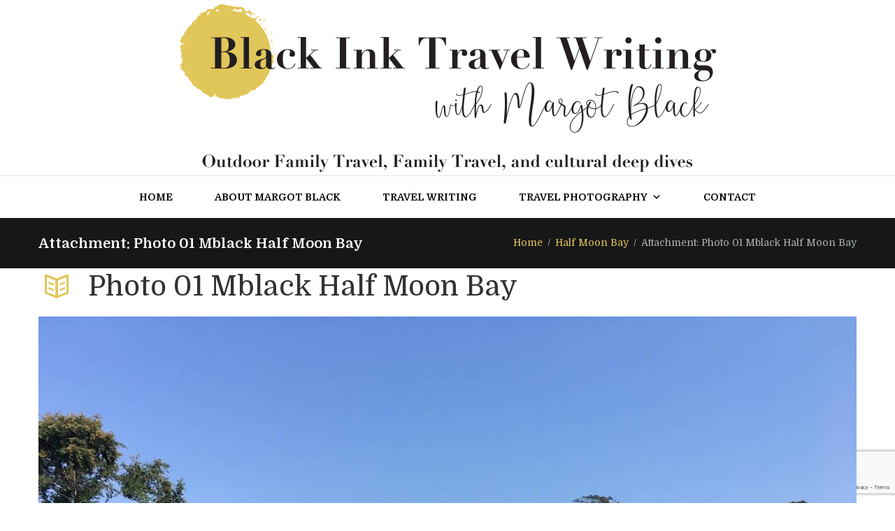

--- FILE ---
content_type: text/html; charset=UTF-8
request_url: https://blackinktravelwriting.com/half-moon-bay/photo-01-mblack-half-moon-bay/
body_size: 13706
content:
<!DOCTYPE html>
<html lang="en-US" class="scheme_original">
<head>
    <meta name='robots' content='index, follow, max-image-preview:large, max-snippet:-1, max-video-preview:-1' />
        <meta charset="UTF-8" />
        <meta name="viewport" content="width=device-width, initial-scale=1, maximum-scale=1">
        <meta name="format-detection" content="telephone=no">

        <link rel="profile" href="//gmpg.org/xfn/11" />
        <link rel="pingback" href="https://blackinktravelwriting.com/xmlrpc.php" />
        
	<!-- This site is optimized with the Yoast SEO plugin v22.1 - https://yoast.com/wordpress/plugins/seo/ -->
	<title>Photo 01 Mblack Half Moon Bay - Black Ink Travel Writing</title>
	<link rel="canonical" href="https://blackinktravelwriting.com/half-moon-bay/photo-01-mblack-half-moon-bay/" />
	<meta property="og:locale" content="en_US" />
	<meta property="og:type" content="article" />
	<meta property="og:title" content="Photo 01 Mblack Half Moon Bay - Black Ink Travel Writing" />
	<meta property="og:url" content="https://blackinktravelwriting.com/half-moon-bay/photo-01-mblack-half-moon-bay/" />
	<meta property="og:site_name" content="Black Ink Travel Writing" />
	<meta property="og:image" content="https://blackinktravelwriting.com/half-moon-bay/photo-01-mblack-half-moon-bay" />
	<meta property="og:image:width" content="1280" />
	<meta property="og:image:height" content="960" />
	<meta property="og:image:type" content="image/jpeg" />
	<meta name="twitter:card" content="summary_large_image" />
	<script type="application/ld+json" class="yoast-schema-graph">{"@context":"https://schema.org","@graph":[{"@type":"WebPage","@id":"https://blackinktravelwriting.com/half-moon-bay/photo-01-mblack-half-moon-bay/","url":"https://blackinktravelwriting.com/half-moon-bay/photo-01-mblack-half-moon-bay/","name":"Photo 01 Mblack Half Moon Bay - Black Ink Travel Writing","isPartOf":{"@id":"https://blackinktravelwriting.com/#website"},"primaryImageOfPage":{"@id":"https://blackinktravelwriting.com/half-moon-bay/photo-01-mblack-half-moon-bay/#primaryimage"},"image":{"@id":"https://blackinktravelwriting.com/half-moon-bay/photo-01-mblack-half-moon-bay/#primaryimage"},"thumbnailUrl":"https://blackinktravelwriting.com/wp-content/uploads/2019/05/Photo-01-Mblack-Half-Moon-Bay.jpeg","datePublished":"2019-05-17T21:35:39+00:00","dateModified":"2019-05-17T21:35:39+00:00","breadcrumb":{"@id":"https://blackinktravelwriting.com/half-moon-bay/photo-01-mblack-half-moon-bay/#breadcrumb"},"inLanguage":"en-US","potentialAction":[{"@type":"ReadAction","target":["https://blackinktravelwriting.com/half-moon-bay/photo-01-mblack-half-moon-bay/"]}]},{"@type":"ImageObject","inLanguage":"en-US","@id":"https://blackinktravelwriting.com/half-moon-bay/photo-01-mblack-half-moon-bay/#primaryimage","url":"https://blackinktravelwriting.com/wp-content/uploads/2019/05/Photo-01-Mblack-Half-Moon-Bay.jpeg","contentUrl":"https://blackinktravelwriting.com/wp-content/uploads/2019/05/Photo-01-Mblack-Half-Moon-Bay.jpeg","width":1280,"height":960},{"@type":"BreadcrumbList","@id":"https://blackinktravelwriting.com/half-moon-bay/photo-01-mblack-half-moon-bay/#breadcrumb","itemListElement":[{"@type":"ListItem","position":1,"name":"Home","item":"https://blackinktravelwriting.com/"},{"@type":"ListItem","position":2,"name":"Half Moon Bay","item":"https://blackinktravelwriting.com/half-moon-bay/"},{"@type":"ListItem","position":3,"name":"Photo 01 Mblack Half Moon Bay"}]},{"@type":"WebSite","@id":"https://blackinktravelwriting.com/#website","url":"https://blackinktravelwriting.com/","name":"Black Ink Travel Writing","description":"","potentialAction":[{"@type":"SearchAction","target":{"@type":"EntryPoint","urlTemplate":"https://blackinktravelwriting.com/?s={search_term_string}"},"query-input":"required name=search_term_string"}],"inLanguage":"en-US"}]}</script>
	<!-- / Yoast SEO plugin. -->


<link rel='dns-prefetch' href='//fonts.googleapis.com' />
<link rel="alternate" type="application/rss+xml" title="Black Ink Travel Writing &raquo; Feed" href="https://blackinktravelwriting.com/feed/" />
<link rel="alternate" type="application/rss+xml" title="Black Ink Travel Writing &raquo; Comments Feed" href="https://blackinktravelwriting.com/comments/feed/" />
<link rel="alternate" type="application/rss+xml" title="Black Ink Travel Writing &raquo; Photo 01 Mblack Half Moon Bay Comments Feed" href="https://blackinktravelwriting.com/half-moon-bay/photo-01-mblack-half-moon-bay/feed/" />
<script type="text/javascript">
/* <![CDATA[ */
window._wpemojiSettings = {"baseUrl":"https:\/\/s.w.org\/images\/core\/emoji\/14.0.0\/72x72\/","ext":".png","svgUrl":"https:\/\/s.w.org\/images\/core\/emoji\/14.0.0\/svg\/","svgExt":".svg","source":{"concatemoji":"https:\/\/blackinktravelwriting.com\/wp-includes\/js\/wp-emoji-release.min.js?ver=6.4.7"}};
/*! This file is auto-generated */
!function(i,n){var o,s,e;function c(e){try{var t={supportTests:e,timestamp:(new Date).valueOf()};sessionStorage.setItem(o,JSON.stringify(t))}catch(e){}}function p(e,t,n){e.clearRect(0,0,e.canvas.width,e.canvas.height),e.fillText(t,0,0);var t=new Uint32Array(e.getImageData(0,0,e.canvas.width,e.canvas.height).data),r=(e.clearRect(0,0,e.canvas.width,e.canvas.height),e.fillText(n,0,0),new Uint32Array(e.getImageData(0,0,e.canvas.width,e.canvas.height).data));return t.every(function(e,t){return e===r[t]})}function u(e,t,n){switch(t){case"flag":return n(e,"\ud83c\udff3\ufe0f\u200d\u26a7\ufe0f","\ud83c\udff3\ufe0f\u200b\u26a7\ufe0f")?!1:!n(e,"\ud83c\uddfa\ud83c\uddf3","\ud83c\uddfa\u200b\ud83c\uddf3")&&!n(e,"\ud83c\udff4\udb40\udc67\udb40\udc62\udb40\udc65\udb40\udc6e\udb40\udc67\udb40\udc7f","\ud83c\udff4\u200b\udb40\udc67\u200b\udb40\udc62\u200b\udb40\udc65\u200b\udb40\udc6e\u200b\udb40\udc67\u200b\udb40\udc7f");case"emoji":return!n(e,"\ud83e\udef1\ud83c\udffb\u200d\ud83e\udef2\ud83c\udfff","\ud83e\udef1\ud83c\udffb\u200b\ud83e\udef2\ud83c\udfff")}return!1}function f(e,t,n){var r="undefined"!=typeof WorkerGlobalScope&&self instanceof WorkerGlobalScope?new OffscreenCanvas(300,150):i.createElement("canvas"),a=r.getContext("2d",{willReadFrequently:!0}),o=(a.textBaseline="top",a.font="600 32px Arial",{});return e.forEach(function(e){o[e]=t(a,e,n)}),o}function t(e){var t=i.createElement("script");t.src=e,t.defer=!0,i.head.appendChild(t)}"undefined"!=typeof Promise&&(o="wpEmojiSettingsSupports",s=["flag","emoji"],n.supports={everything:!0,everythingExceptFlag:!0},e=new Promise(function(e){i.addEventListener("DOMContentLoaded",e,{once:!0})}),new Promise(function(t){var n=function(){try{var e=JSON.parse(sessionStorage.getItem(o));if("object"==typeof e&&"number"==typeof e.timestamp&&(new Date).valueOf()<e.timestamp+604800&&"object"==typeof e.supportTests)return e.supportTests}catch(e){}return null}();if(!n){if("undefined"!=typeof Worker&&"undefined"!=typeof OffscreenCanvas&&"undefined"!=typeof URL&&URL.createObjectURL&&"undefined"!=typeof Blob)try{var e="postMessage("+f.toString()+"("+[JSON.stringify(s),u.toString(),p.toString()].join(",")+"));",r=new Blob([e],{type:"text/javascript"}),a=new Worker(URL.createObjectURL(r),{name:"wpTestEmojiSupports"});return void(a.onmessage=function(e){c(n=e.data),a.terminate(),t(n)})}catch(e){}c(n=f(s,u,p))}t(n)}).then(function(e){for(var t in e)n.supports[t]=e[t],n.supports.everything=n.supports.everything&&n.supports[t],"flag"!==t&&(n.supports.everythingExceptFlag=n.supports.everythingExceptFlag&&n.supports[t]);n.supports.everythingExceptFlag=n.supports.everythingExceptFlag&&!n.supports.flag,n.DOMReady=!1,n.readyCallback=function(){n.DOMReady=!0}}).then(function(){return e}).then(function(){var e;n.supports.everything||(n.readyCallback(),(e=n.source||{}).concatemoji?t(e.concatemoji):e.wpemoji&&e.twemoji&&(t(e.twemoji),t(e.wpemoji)))}))}((window,document),window._wpemojiSettings);
/* ]]> */
</script>
<style id='wp-emoji-styles-inline-css' type='text/css'>

	img.wp-smiley, img.emoji {
		display: inline !important;
		border: none !important;
		box-shadow: none !important;
		height: 1em !important;
		width: 1em !important;
		margin: 0 0.07em !important;
		vertical-align: -0.1em !important;
		background: none !important;
		padding: 0 !important;
	}
</style>
<link rel='stylesheet' id='contact-form-7-css' href='https://blackinktravelwriting.com/wp-content/plugins/contact-form-7/includes/css/styles.css?ver=5.8.7' type='text/css' media='all' />
<link rel='stylesheet' id='esg-plugin-settings-css' href='https://blackinktravelwriting.com/wp-content/plugins/essential-grid/public/assets/css/settings.css?ver=3.0.13' type='text/css' media='all' />
<link rel='stylesheet' id='tp-fontello-css' href='https://blackinktravelwriting.com/wp-content/plugins/essential-grid/public/assets/font/fontello/css/fontello.css?ver=3.0.13' type='text/css' media='all' />
<link rel='stylesheet' id='megamenu-css' href='https://blackinktravelwriting.com/wp-content/uploads/maxmegamenu/style.css?ver=9877b9' type='text/css' media='all' />
<link rel='stylesheet' id='dashicons-css' href='https://blackinktravelwriting.com/wp-includes/css/dashicons.min.css?ver=6.4.7' type='text/css' media='all' />
<link rel='stylesheet' id='parent-style-css' href='https://blackinktravelwriting.com/wp-content/themes/writer-ancora/style.css?ver=6.4.7' type='text/css' media='all' />
<link rel='stylesheet' id='writer-ancora-font-google-fonts-style-css' href='//fonts.googleapis.com/css?family=Domine:400,700&#038;subset=latin,latin-ext' type='text/css' media='all' />
<link rel='stylesheet' id='fontello-style-css' href='https://blackinktravelwriting.com/wp-content/themes/writer-ancora/css/fontello/css/fontello.css' type='text/css' media='all' />
<link rel='stylesheet' id='writer-ancora-main-style-css' href='https://blackinktravelwriting.com/wp-content/themes/writer-child/style.css' type='text/css' media='all' />
<link rel='stylesheet' id='writer-ancora-animation-style-css' href='https://blackinktravelwriting.com/wp-content/themes/writer-ancora/fw/css/core.animation.css' type='text/css' media='all' />
<link rel='stylesheet' id='writer_ancora-shortcodes-style-css' href='https://blackinktravelwriting.com/wp-content/plugins/trx_utils/shortcodes/theme.shortcodes.css' type='text/css' media='all' />
<link rel='stylesheet' id='writer-ancora-skin-style-css' href='https://blackinktravelwriting.com/wp-content/themes/writer-ancora/skins/less/skin.css' type='text/css' media='all' />
<link rel='stylesheet' id='writer-ancora-custom-style-css' href='https://blackinktravelwriting.com/wp-content/themes/writer-ancora/fw/css/custom-style.css' type='text/css' media='all' />
<style id='writer-ancora-custom-style-inline-css' type='text/css'>
  .contacts_wrap .logo img{height:30px}
</style>
<link rel='stylesheet' id='writer-ancora-responsive-style-css' href='https://blackinktravelwriting.com/wp-content/themes/writer-ancora/css/responsive.css' type='text/css' media='all' />
<link rel='stylesheet' id='writer-ancora-skin-responsive-style-css' href='https://blackinktravelwriting.com/wp-content/themes/writer-ancora/skins/less/skin.responsive.css' type='text/css' media='all' />
<link rel='stylesheet' id='mediaelement-css' href='https://blackinktravelwriting.com/wp-includes/js/mediaelement/mediaelementplayer-legacy.min.css?ver=4.2.17' type='text/css' media='all' />
<link rel='stylesheet' id='wp-mediaelement-css' href='https://blackinktravelwriting.com/wp-includes/js/mediaelement/wp-mediaelement.min.css?ver=6.4.7' type='text/css' media='all' />
<script type="text/javascript" src="https://blackinktravelwriting.com/wp-includes/js/jquery/jquery.min.js?ver=3.7.1" id="jquery-core-js"></script>
<script type="text/javascript" src="https://blackinktravelwriting.com/wp-includes/js/jquery/jquery-migrate.min.js?ver=3.4.1" id="jquery-migrate-js"></script>
<script type="text/javascript" src="https://blackinktravelwriting.com/wp-content/plugins/revslider/public/assets/js/rbtools.min.js?ver=6.5.14" async id="tp-tools-js"></script>
<script type="text/javascript" src="https://blackinktravelwriting.com/wp-content/plugins/revslider/public/assets/js/rs6.min.js?ver=6.5.14" async id="revmin-js"></script>
<script type="text/javascript" src="https://blackinktravelwriting.com/wp-content/themes/writer-ancora/fw/js/photostack/modernizr.min.js" id="modernizr-js"></script>
<link rel="https://api.w.org/" href="https://blackinktravelwriting.com/wp-json/" /><link rel="alternate" type="application/json" href="https://blackinktravelwriting.com/wp-json/wp/v2/media/3176" /><link rel="EditURI" type="application/rsd+xml" title="RSD" href="https://blackinktravelwriting.com/xmlrpc.php?rsd" />
<meta name="generator" content="WordPress 6.4.7" />
<link rel='shortlink' href='https://blackinktravelwriting.com/?p=3176' />
<link rel="alternate" type="application/json+oembed" href="https://blackinktravelwriting.com/wp-json/oembed/1.0/embed?url=https%3A%2F%2Fblackinktravelwriting.com%2Fhalf-moon-bay%2Fphoto-01-mblack-half-moon-bay%2F" />
<link rel="alternate" type="text/xml+oembed" href="https://blackinktravelwriting.com/wp-json/oembed/1.0/embed?url=https%3A%2F%2Fblackinktravelwriting.com%2Fhalf-moon-bay%2Fphoto-01-mblack-half-moon-bay%2F&#038;format=xml" />
<meta name="generator" content="Powered by WPBakery Page Builder - drag and drop page builder for WordPress."/>
<meta name="generator" content="Powered by Slider Revolution 6.5.14 - responsive, Mobile-Friendly Slider Plugin for WordPress with comfortable drag and drop interface." />
<link rel="icon" href="https://blackinktravelwriting.com/wp-content/uploads/2024/02/blackinkfavicon.png" sizes="32x32" />
<link rel="icon" href="https://blackinktravelwriting.com/wp-content/uploads/2024/02/blackinkfavicon.png" sizes="192x192" />
<link rel="apple-touch-icon" href="https://blackinktravelwriting.com/wp-content/uploads/2024/02/blackinkfavicon.png" />
<meta name="msapplication-TileImage" content="https://blackinktravelwriting.com/wp-content/uploads/2024/02/blackinkfavicon.png" />
<script>function setREVStartSize(e){
			//window.requestAnimationFrame(function() {
				window.RSIW = window.RSIW===undefined ? window.innerWidth : window.RSIW;
				window.RSIH = window.RSIH===undefined ? window.innerHeight : window.RSIH;
				try {
					var pw = document.getElementById(e.c).parentNode.offsetWidth,
						newh;
					pw = pw===0 || isNaN(pw) ? window.RSIW : pw;
					e.tabw = e.tabw===undefined ? 0 : parseInt(e.tabw);
					e.thumbw = e.thumbw===undefined ? 0 : parseInt(e.thumbw);
					e.tabh = e.tabh===undefined ? 0 : parseInt(e.tabh);
					e.thumbh = e.thumbh===undefined ? 0 : parseInt(e.thumbh);
					e.tabhide = e.tabhide===undefined ? 0 : parseInt(e.tabhide);
					e.thumbhide = e.thumbhide===undefined ? 0 : parseInt(e.thumbhide);
					e.mh = e.mh===undefined || e.mh=="" || e.mh==="auto" ? 0 : parseInt(e.mh,0);
					if(e.layout==="fullscreen" || e.l==="fullscreen")
						newh = Math.max(e.mh,window.RSIH);
					else{
						e.gw = Array.isArray(e.gw) ? e.gw : [e.gw];
						for (var i in e.rl) if (e.gw[i]===undefined || e.gw[i]===0) e.gw[i] = e.gw[i-1];
						e.gh = e.el===undefined || e.el==="" || (Array.isArray(e.el) && e.el.length==0)? e.gh : e.el;
						e.gh = Array.isArray(e.gh) ? e.gh : [e.gh];
						for (var i in e.rl) if (e.gh[i]===undefined || e.gh[i]===0) e.gh[i] = e.gh[i-1];
											
						var nl = new Array(e.rl.length),
							ix = 0,
							sl;
						e.tabw = e.tabhide>=pw ? 0 : e.tabw;
						e.thumbw = e.thumbhide>=pw ? 0 : e.thumbw;
						e.tabh = e.tabhide>=pw ? 0 : e.tabh;
						e.thumbh = e.thumbhide>=pw ? 0 : e.thumbh;
						for (var i in e.rl) nl[i] = e.rl[i]<window.RSIW ? 0 : e.rl[i];
						sl = nl[0];
						for (var i in nl) if (sl>nl[i] && nl[i]>0) { sl = nl[i]; ix=i;}
						var m = pw>(e.gw[ix]+e.tabw+e.thumbw) ? 1 : (pw-(e.tabw+e.thumbw)) / (e.gw[ix]);
						newh =  (e.gh[ix] * m) + (e.tabh + e.thumbh);
					}
					var el = document.getElementById(e.c);
					if (el!==null && el) el.style.height = newh+"px";
					el = document.getElementById(e.c+"_wrapper");
					if (el!==null && el) {
						el.style.height = newh+"px";
						el.style.display = "block";
					}
				} catch(e){
					console.log("Failure at Presize of Slider:" + e)
				}
			//});
		  };</script>
<noscript><style> .wpb_animate_when_almost_visible { opacity: 1; }</style></noscript><style type="text/css">/** Mega Menu CSS: fs **/</style>
</head>

<body class="attachment attachment-template-default attachmentid-3176 attachment-jpeg mega-menu-menu-main writer_ancora_body body_style_wide body_filled theme_skin_less article_style_stretch layout_single-standard template_single-standard scheme_original top_panel_show top_panel_above sidebar_hide sidebar_outer_hide wpb-js-composer js-comp-ver-6.10.0 vc_responsive">

	
	<a id="toc_home" class="sc_anchor" title="Home" data-description="&lt;i&gt;Return to Home&lt;/i&gt; - &lt;br&gt;navigate to home page of the site" data-icon="icon-home" data-url="https://blackinktravelwriting.com/" data-separator="yes"></a><a id="toc_top" class="sc_anchor" title="To Top" data-description="&lt;i&gt;Back to top&lt;/i&gt; - &lt;br&gt;scroll to top of the page" data-icon="icon-double-up" data-url="" data-separator="yes"></a>
	
		
	
	<div class="body_wrap">

				<div style="width:100%;text-align: center;">
<div class="logotravel"><a href="//blackinktravelwriting.com/"><img src="//blackinktravelwriting.com/wp-content/uploads/2019/05/margotblackinktravel-2-2.png" /></a></div></div>
		<div class="page_wrap">

			
		<div class="top_panel_fixed_wrap"></div>

		<header class="top_panel_wrap top_panel_style_2 scheme_original">
			<div class="top_panel_wrap_inner top_panel_inner_style_2 top_panel_position_above">
			
			
			<div class="top_panel_middle" >
				<div class="content_wrap">
					<div class="columns_wrap columns_fluid"><div class="column-1_4 contact_field contact_phone"></div><div class="column-1_2 contact_logo">
									<div class="logo">
			<a href="https://blackinktravelwriting.com/"><div class="logo_text">Black Ink Travel Writing</div></a>
		</div>
								</div><div class="column-1_4 contact_field contact_cart">
														</div>
						</div>
				</div>
			</div>

			<div class="top_panel_bottom">
				<div class="content_wrap clearfix">
					<a href="#" class="menu_main_responsive_button icon-down">Menu</a>
					<nav class="menu_main_nav_area">
						<div id="mega-menu-wrap-menu_main" class="mega-menu-wrap"><div class="mega-menu-toggle"><div class="mega-toggle-blocks-left"><div class='mega-toggle-block mega-spacer-block mega-toggle-block-1' id='mega-toggle-block-1'></div></div><div class="mega-toggle-blocks-center"><div class='mega-toggle-block mega-menu-toggle-block mega-toggle-block-2' id='mega-toggle-block-2' tabindex='0'><span class='mega-toggle-label' role='button' aria-expanded='false'><span class='mega-toggle-label-closed'>MENU</span><span class='mega-toggle-label-open'>MENU</span></span></div></div><div class="mega-toggle-blocks-right"><div class='mega-toggle-block mega-spacer-block mega-toggle-block-3' id='mega-toggle-block-3'></div></div></div><ul id="mega-menu-menu_main" class="mega-menu max-mega-menu mega-menu-horizontal mega-no-js" data-event="hover_intent" data-effect="fade_up" data-effect-speed="200" data-effect-mobile="disabled" data-effect-speed-mobile="0" data-mobile-force-width="body" data-second-click="go" data-document-click="collapse" data-vertical-behaviour="standard" data-breakpoint="860" data-unbind="true" data-mobile-state="collapse_all" data-hover-intent-timeout="300" data-hover-intent-interval="100"><li class='mega-menu-item mega-menu-item-type-custom mega-menu-item-object-custom mega-menu-item-home mega-align-bottom-left mega-menu-flyout mega-menu-item-13' id='mega-menu-item-13'><a class="mega-menu-link" href="http://blackinktravelwriting.com/" tabindex="0">Home</a></li><li class='mega-menu-item mega-menu-item-type-post_type mega-menu-item-object-page mega-align-bottom-left mega-menu-flyout mega-menu-item-2866' id='mega-menu-item-2866'><a class="mega-menu-link" href="https://blackinktravelwriting.com/about/" tabindex="0">About Margot Black</a></li><li class='mega-menu-item mega-menu-item-type-post_type mega-menu-item-object-page mega-align-bottom-left mega-menu-flyout mega-menu-item-2102' id='mega-menu-item-2102'><a class="mega-menu-link" href="https://blackinktravelwriting.com/travel-writing-2/" tabindex="0">Travel Writing</a></li><li class='mega-menu-item mega-menu-item-type-post_type mega-menu-item-object-page mega-menu-item-has-children mega-menu-megamenu mega-align-bottom-left mega-menu-grid mega-menu-item-138' id='mega-menu-item-138'><a class="mega-menu-link" href="https://blackinktravelwriting.com/travel-photography/" aria-haspopup="true" aria-expanded="false" tabindex="0">Travel Photography<span class="mega-indicator"></span></a>
<ul class="mega-sub-menu">
<li class='mega-menu-row' id='mega-menu-138-0'>
	<ul class="mega-sub-menu">
<li class='mega-menu-column mega-menu-columns-3-of-12' id='mega-menu-138-0-0'>
		<ul class="mega-sub-menu">
<li class='mega-menu-item mega-menu-item-type-post_type mega-menu-item-object-page mega-menu-item-2957' id='mega-menu-item-2957'><a class="mega-menu-link" href="https://blackinktravelwriting.com/amazon/">Amazon</a></li><li class='mega-menu-item mega-menu-item-type-post_type mega-menu-item-object-page mega-menu-item-3435' id='mega-menu-item-3435'><a class="mega-menu-link" href="https://blackinktravelwriting.com/anchorage-alaska/">Anchorage, Alaska</a></li><li class='mega-menu-item mega-menu-item-type-post_type mega-menu-item-object-page mega-menu-item-3220' id='mega-menu-item-3220'><a class="mega-menu-link" href="https://blackinktravelwriting.com/amsterdam/">Amsterdam</a></li><li class='mega-menu-item mega-menu-item-type-post_type mega-menu-item-object-page mega-menu-item-2976' id='mega-menu-item-2976'><a class="mega-menu-link" href="https://blackinktravelwriting.com/california-islands/">California Islands</a></li><li class='mega-menu-item mega-menu-item-type-post_type mega-menu-item-object-page mega-menu-item-3024' id='mega-menu-item-3024'><a class="mega-menu-link" href="https://blackinktravelwriting.com/cuzco-peru/">Cuzco, Peru</a></li><li class='mega-menu-item mega-menu-item-type-post_type mega-menu-item-object-page mega-menu-item-3012' id='mega-menu-item-3012'><a class="mega-menu-link" href="https://blackinktravelwriting.com/farm-stay/">Farm Stay</a></li><li class='mega-menu-item mega-menu-item-type-post_type mega-menu-item-object-page mega-menu-item-2972' id='mega-menu-item-2972'><a class="mega-menu-link" href="https://blackinktravelwriting.com/florida-keys-family-travel/">Florida Keys Family Travel</a></li><li class='mega-menu-item mega-menu-item-type-post_type mega-menu-item-object-page mega-menu-item-2985' id='mega-menu-item-2985'><a class="mega-menu-link" href="https://blackinktravelwriting.com/galapagos-islands/">Galapagos Islands</a></li>		</ul>
</li><li class='mega-menu-column mega-menu-columns-3-of-12' id='mega-menu-138-0-1'>
		<ul class="mega-sub-menu">
<li class='mega-menu-item mega-menu-item-type-post_type mega-menu-item-object-page mega-menu-item-3218' id='mega-menu-item-3218'><a class="mega-menu-link" href="https://blackinktravelwriting.com/half-moon-bay/">Half Moon Bay</a></li><li class='mega-menu-item mega-menu-item-type-post_type mega-menu-item-object-page mega-menu-item-3009' id='mega-menu-item-3009'><a class="mega-menu-link" href="https://blackinktravelwriting.com/houseboat-rental/">Houseboat Rental</a></li><li class='mega-menu-item mega-menu-item-type-post_type mega-menu-item-object-page mega-menu-item-3465' id='mega-menu-item-3465'><a class="mega-menu-link" href="https://blackinktravelwriting.com/inside-passage-alaska/">Inside Passage, Alaska</a></li><li class='mega-menu-item mega-menu-item-type-post_type mega-menu-item-object-page mega-menu-item-3327' id='mega-menu-item-3327'><a class="mega-menu-link" href="https://blackinktravelwriting.com/izu-geo-peninsula-japan/">Izu Geo Peninsula, Japan</a></li><li class='mega-menu-item mega-menu-item-type-post_type mega-menu-item-object-page mega-menu-item-2988' id='mega-menu-item-2988'><a class="mega-menu-link" href="https://blackinktravelwriting.com/japan/">Japan</a></li><li class='mega-menu-item mega-menu-item-type-post_type mega-menu-item-object-page mega-menu-item-3481' id='mega-menu-item-3481'><a class="mega-menu-link" href="https://blackinktravelwriting.com/juneau-alaska/">Juneau, Alaska</a></li><li class='mega-menu-item mega-menu-item-type-post_type mega-menu-item-object-page mega-menu-item-3006' id='mega-menu-item-3006'><a class="mega-menu-link" href="https://blackinktravelwriting.com/las-vegas/">Las Vegas</a></li><li class='mega-menu-item mega-menu-item-type-post_type mega-menu-item-object-page mega-menu-item-2961' id='mega-menu-item-2961'><a class="mega-menu-link" href="https://blackinktravelwriting.com/lima-peru/">Lima Peru</a></li>		</ul>
</li><li class='mega-menu-column mega-menu-columns-3-of-12' id='mega-menu-138-0-2'>
		<ul class="mega-sub-menu">
<li class='mega-menu-item mega-menu-item-type-post_type mega-menu-item-object-page mega-menu-item-2973' id='mega-menu-item-2973'><a class="mega-menu-link" href="https://blackinktravelwriting.com/literary-roadtrip-florida/">Literary Roadtrip – Florida</a></li><li class='mega-menu-item mega-menu-item-type-post_type mega-menu-item-object-page mega-menu-item-3027' id='mega-menu-item-3027'><a class="mega-menu-link" href="https://blackinktravelwriting.com/machu-picchu/">Machu Picchu</a></li><li class='mega-menu-item mega-menu-item-type-post_type mega-menu-item-object-page mega-menu-item-2979' id='mega-menu-item-2979'><a class="mega-menu-link" href="https://blackinktravelwriting.com/mammoth-snow-wonder/">Mammoth Snow Wonder</a></li><li class='mega-menu-item mega-menu-item-type-post_type mega-menu-item-object-page mega-menu-item-3221' id='mega-menu-item-3221'><a class="mega-menu-link" href="https://blackinktravelwriting.com/maui/">Maui</a></li><li class='mega-menu-item mega-menu-item-type-post_type mega-menu-item-object-page mega-menu-item-2965' id='mega-menu-item-2965'><a class="mega-menu-link" href="https://blackinktravelwriting.com/miami-family-travel/">Miami Family Travel</a></li><li class='mega-menu-item mega-menu-item-type-post_type mega-menu-item-object-page mega-menu-item-3018' id='mega-menu-item-3018'><a class="mega-menu-link" href="https://blackinktravelwriting.com/monterey/">Monterey</a></li><li class='mega-menu-item mega-menu-item-type-post_type mega-menu-item-object-page mega-menu-item-2994' id='mega-menu-item-2994'><a class="mega-menu-link" href="https://blackinktravelwriting.com/pacific-edge-laguna-beach/">Pacific Edge – Laguna Beach</a></li><li class='mega-menu-item mega-menu-item-type-post_type mega-menu-item-object-page mega-menu-item-3000' id='mega-menu-item-3000'><a class="mega-menu-link" href="https://blackinktravelwriting.com/redwoods/">Redwoods</a></li>		</ul>
</li><li class='mega-menu-column mega-menu-columns-3-of-12' id='mega-menu-138-0-3'>
		<ul class="mega-sub-menu">
<li class='mega-menu-item mega-menu-item-type-post_type mega-menu-item-object-page mega-menu-item-3217' id='mega-menu-item-3217'><a class="mega-menu-link" href="https://blackinktravelwriting.com/san-francisco/">San Francisco</a></li><li class='mega-menu-item mega-menu-item-type-post_type mega-menu-item-object-page mega-menu-item-2991' id='mega-menu-item-2991'><a class="mega-menu-link" href="https://blackinktravelwriting.com/santa-barbara/">Santa Barbara</a></li><li class='mega-menu-item mega-menu-item-type-post_type mega-menu-item-object-page mega-menu-item-3003' id='mega-menu-item-3003'><a class="mega-menu-link" href="https://blackinktravelwriting.com/sedona/">Sedona</a></li><li class='mega-menu-item mega-menu-item-type-post_type mega-menu-item-object-page mega-menu-item-3509' id='mega-menu-item-3509'><a class="mega-menu-link" href="https://blackinktravelwriting.com/south-lake-tahoe/">South Lake Tahoe</a></li><li class='mega-menu-item mega-menu-item-type-post_type mega-menu-item-object-page mega-menu-item-2997' id='mega-menu-item-2997'><a class="mega-menu-link" href="https://blackinktravelwriting.com/star-wars-exhibit-at-legoland-san-diego/">Star Wars Exhibit at Legoland San Diego</a></li><li class='mega-menu-item mega-menu-item-type-post_type mega-menu-item-object-page mega-menu-item-2954' id='mega-menu-item-2954'><a class="mega-menu-link" href="https://blackinktravelwriting.com/tanzania/">Tanzania</a></li><li class='mega-menu-item mega-menu-item-type-post_type mega-menu-item-object-page mega-menu-item-2982' id='mega-menu-item-2982'><a class="mega-menu-link" href="https://blackinktravelwriting.com/unexpected-anaheim/">Unexpected Anaheim</a></li><li class='mega-menu-item mega-menu-item-type-post_type mega-menu-item-object-page mega-menu-item-3219' id='mega-menu-item-3219'><a class="mega-menu-link" href="https://blackinktravelwriting.com/zanzibar/">Zanzibar</a></li>		</ul>
</li>	</ul>
</li><li class='mega-menu-row' id='mega-menu-138-999'>
	<ul class="mega-sub-menu">
<li class='mega-menu-column mega-menu-columns-3-of-12' id='mega-menu-138-999-0'>
		<ul class="mega-sub-menu">
<li class='mega-menu-item mega-menu-item-type-post_type mega-menu-item-object-page mega-menu-item-3745' id='mega-menu-item-3745'><a class="mega-menu-link" href="https://blackinktravelwriting.com/breckenridge-colorado/">Breckenridge Colorado</a></li><li class='mega-menu-item mega-menu-item-type-post_type mega-menu-item-object-page mega-menu-item-3744' id='mega-menu-item-3744'><a class="mega-menu-link" href="https://blackinktravelwriting.com/keystone-colorado/">Keystone Colorado</a></li><li class='mega-menu-item mega-menu-item-type-post_type mega-menu-item-object-page mega-menu-item-3635' id='mega-menu-item-3635'><a class="mega-menu-link" href="https://blackinktravelwriting.com/mammoth-mountain/">Mammoth Mountain</a></li><li class='mega-menu-item mega-menu-item-type-post_type mega-menu-item-object-page mega-menu-item-3746' id='mega-menu-item-3746'><a class="mega-menu-link" href="https://blackinktravelwriting.com/ogden-utah-snowbasin/">Ogden Utah – Snowbasin</a></li><li class='mega-menu-item mega-menu-item-type-post_type mega-menu-item-object-page mega-menu-item-3615' id='mega-menu-item-3615'><a class="mega-menu-link" href="https://blackinktravelwriting.com/lake-tahoe-winter/">Winter Lake Tahoe</a></li>		</ul>
</li>	</ul>
</li></ul>
</li><li class='mega-menu-item mega-menu-item-type-post_type mega-menu-item-object-page mega-align-bottom-left mega-menu-flyout mega-menu-item-3225' id='mega-menu-item-3225'><a class="mega-menu-link" href="https://blackinktravelwriting.com/contact/" tabindex="0">Contact</a></li></ul></div>					</nav>
										
				</div>
			</div>

			</div>
		</header>

						<div class="top_panel_title top_panel_style_2  title_present breadcrumbs_present scheme_original">
					<div class="top_panel_title_inner top_panel_inner_style_2  title_present_inner breadcrumbs_present_inner">
						<div class="content_wrap">
															<h1 class="page_title">Attachment: Photo 01 Mblack Half Moon Bay</h1>
																						<div class="breadcrumbs">
									<a class="breadcrumbs_item home" href="https://blackinktravelwriting.com/">Home</a><span class="breadcrumbs_delimiter"></span><a class="breadcrumbs_item cat_post" href="https://blackinktravelwriting.com/half-moon-bay/">Half Moon Bay</a><span class="breadcrumbs_delimiter"></span><span class="breadcrumbs_item current">Attachment: Photo 01 Mblack Half Moon Bay</span>								</div>
													</div>
					</div>
				</div>
							
		


			<div class="page_content_wrap page_paddings_yes">
					


				
<div class="content_wrap">
<div class="content">		<article class="post_item post_item_attachment template_attachment post-3176 attachment type-attachment status-inherit hentry">
		
			<h3 class="post_title"><span class="post_icon icon-book-open"></span>Photo 01 Mblack Half Moon Bay</h3>

			<div class="post_featured">
				<div class="post_thumb post_nav" data-image="https://blackinktravelwriting.com/wp-content/uploads/2019/05/Photo-01-Mblack-Half-Moon-Bay.jpeg" data-title="Photo 01 Mblack Half Moon Bay">
					<img class="wp-post-image" width="1170" height="878" alt="Photo-01-Mblack-Half-Moon-Bay.jpeg" src="https://blackinktravelwriting.com/wp-content/uploads/2019/05/Photo-01-Mblack-Half-Moon-Bay-1170x878.jpeg" itemprop="image">						<a class="post_nav_item post_nav_prev" href="https://blackinktravelwriting.com/half-moon-bay/photo-19-mblack-half-moon-bay/#top_of_page">
							<span class="post_nav_info">
								<span class="post_nav_info_title">Previous item</span>
								<span class="post_nav_info_description">Photo 19 Mblack Half Moon Bay</span>
							</span>
						</a>
												<a class="post_nav_item post_nav_next" href="https://blackinktravelwriting.com/half-moon-bay/photo-14-mblack-half-moon-bay/#top_of_page">
							<span class="post_nav_info">
								<span class="post_nav_info_title">Next item</span>
								<span class="post_nav_info_description">Photo 14 Mblack Half Moon Bay</span>
							</span>
						</a>
										</div>
			</div>
		
					
			<div class="post_content">
				No image description ...			
			</div>	<!-- /.post_content -->
		
		</article>

		<section class="related_wrap related_wrap_empty"></section>

			<section class="comments_wrap">
			<div class="comments_form_wrap">
			<h3 class="section_title comments_form_title">Add Comment</h3>
			<div class="comments_form">
					<div id="respond" class="comment-respond">
		<h3 id="reply-title" class="comment-reply-title"> <small><a rel="nofollow" id="cancel-comment-reply-link" href="/half-moon-bay/photo-01-mblack-half-moon-bay/#respond" style="display:none;">Cancel reply</a></small></h3><p class="must-log-in">You must be <a href="https://blackinktravelwriting.com/wp-login.php?redirect_to=https%3A%2F%2Fblackinktravelwriting.com%2Fhalf-moon-bay%2Fphoto-01-mblack-half-moon-bay%2F">logged in</a> to post a comment.</p>	</div><!-- #respond -->
				</div>
		</div><!-- /.comments_form_wrap -->
		</section><!-- /.comments_wrap -->


		</div> <!-- </div> class="content"> -->
	</div> <!-- </div> class="content_wrap"> -->			
			</div>		<!-- </.page_content_wrap> -->
			
			 
				<div class="copyright_wrap copyright_style_plain  scheme_original">
					<div class="copyright_wrap_inner">
						<div class="content_wrap">
														<div class="copyright_text"><p>AncoraThemes © 2026. All Rights Reserved</p></div>
						</div>
					</div>
				</div>
							
		</div>	<!-- /.page_wrap -->

	</div>		<!-- /.body_wrap -->
	
	

<div class="custom_html_section">
</div>

<a href="#" class="scroll_to_top icon-up" title="Scroll to top"></a>
		<script>
			window.RS_MODULES = window.RS_MODULES || {};
			window.RS_MODULES.modules = window.RS_MODULES.modules || {};
			window.RS_MODULES.waiting = window.RS_MODULES.waiting || [];
			window.RS_MODULES.defered = false;
			window.RS_MODULES.moduleWaiting = window.RS_MODULES.moduleWaiting || {};
			window.RS_MODULES.type = 'compiled';
		</script>
				<script>
			var ajaxRevslider;
			function rsCustomAjaxContentLoadingFunction() {
				// CUSTOM AJAX CONTENT LOADING FUNCTION
				ajaxRevslider = function(obj) {
				
					// obj.type : Post Type
					// obj.id : ID of Content to Load
					// obj.aspectratio : The Aspect Ratio of the Container / Media
					// obj.selector : The Container Selector where the Content of Ajax will be injected. It is done via the Essential Grid on Return of Content
					
					var content	= '';
					var data	= {
						action:			'revslider_ajax_call_front',
						client_action:	'get_slider_html',
						token:			'1d170712d3',
						type:			obj.type,
						id:				obj.id,
						aspectratio:	obj.aspectratio
					};
					
					// SYNC AJAX REQUEST
					jQuery.ajax({
						type:		'post',
						url:		'https://blackinktravelwriting.com/wp-admin/admin-ajax.php',
						dataType:	'json',
						data:		data,
						async:		false,
						success:	function(ret, textStatus, XMLHttpRequest) {
							if(ret.success == true)
								content = ret.data;								
						},
						error:		function(e) {
							console.log(e);
						}
					});
					
					 // FIRST RETURN THE CONTENT WHEN IT IS LOADED !!
					 return content;						 
				};
				
				// CUSTOM AJAX FUNCTION TO REMOVE THE SLIDER
				var ajaxRemoveRevslider = function(obj) {
					return jQuery(obj.selector + ' .rev_slider').revkill();
				};


				// EXTEND THE AJAX CONTENT LOADING TYPES WITH TYPE AND FUNCTION				
				if (jQuery.fn.tpessential !== undefined) 					
					if(typeof(jQuery.fn.tpessential.defaults) !== 'undefined') 
						jQuery.fn.tpessential.defaults.ajaxTypes.push({type: 'revslider', func: ajaxRevslider, killfunc: ajaxRemoveRevslider, openAnimationSpeed: 0.3});   
						// type:  Name of the Post to load via Ajax into the Essential Grid Ajax Container
						// func: the Function Name which is Called once the Item with the Post Type has been clicked
						// killfunc: function to kill in case the Ajax Window going to be removed (before Remove function !
						// openAnimationSpeed: how quick the Ajax Content window should be animated (default is 0.3)					
			}
			
			var rsCustomAjaxContent_Once = false
			if (document.readyState === "loading") 
				document.addEventListener('readystatechange',function(){
					if ((document.readyState === "interactive" || document.readyState === "complete") && !rsCustomAjaxContent_Once) {
						rsCustomAjaxContent_Once = true;
						rsCustomAjaxContentLoadingFunction();
					}
				});
			else {
				rsCustomAjaxContent_Once = true;
				rsCustomAjaxContentLoadingFunction();
			}					
		</script>
		<link rel='stylesheet' id='writer_ancora-swiperslider-style-css' href='https://blackinktravelwriting.com/wp-content/themes/writer-ancora/fw/js/swiper/swiper.css' type='text/css' media='all' />
<link rel='stylesheet' id='rs-plugin-settings-css' href='https://blackinktravelwriting.com/wp-content/plugins/revslider/public/assets/css/rs6.css?ver=6.5.14' type='text/css' media='all' />
<style id='rs-plugin-settings-inline-css' type='text/css'>
.tp-caption a{color:#ff7302;text-shadow:none;-webkit-transition:all 0.2s ease-out;-moz-transition:all 0.2s ease-out;-o-transition:all 0.2s ease-out;-ms-transition:all 0.2s ease-out}.tp-caption a:hover{color:#ffa902}
</style>
<script type="text/javascript" src="https://blackinktravelwriting.com/wp-content/plugins/contact-form-7/includes/swv/js/index.js?ver=5.8.7" id="swv-js"></script>
<script type="text/javascript" id="contact-form-7-js-extra">
/* <![CDATA[ */
var wpcf7 = {"api":{"root":"https:\/\/blackinktravelwriting.com\/wp-json\/","namespace":"contact-form-7\/v1"}};
/* ]]> */
</script>
<script type="text/javascript" src="https://blackinktravelwriting.com/wp-content/plugins/contact-form-7/includes/js/index.js?ver=5.8.7" id="contact-form-7-js"></script>
<script type="text/javascript" id="trx_utils-js-extra">
/* <![CDATA[ */
var TRX_UTILS_STORAGE = {"ajax_url":"https:\/\/blackinktravelwriting.com\/wp-admin\/admin-ajax.php","ajax_nonce":"fcfc200fa8","site_url":"https:\/\/blackinktravelwriting.com","user_logged_in":"0","email_mask":"^([a-zA-Z0-9_\\-]+\\.)*[a-zA-Z0-9_\\-]+@[a-z0-9_\\-]+(\\.[a-z0-9_\\-]+)*\\.[a-z]{2,6}$","msg_ajax_error":"Invalid server answer!","msg_error_global":"Invalid field's value!","msg_name_empty":"The name can't be empty","msg_email_empty":"Too short (or empty) email address","msg_email_not_valid":"E-mail address is invalid","msg_text_empty":"The message text can't be empty","msg_send_complete":"Send message complete!","msg_send_error":"Transmit failed!","login_via_ajax":"1","msg_login_empty":"The Login field can't be empty","msg_login_long":"The Login field is too long","msg_password_empty":"The password can't be empty and shorter then 4 characters","msg_password_long":"The password is too long","msg_login_success":"Login success! The page will be reloaded in 3 sec.","msg_login_error":"Login failed!","msg_not_agree":"Please, read and check 'Terms and Conditions'","msg_email_long":"E-mail address is too long","msg_password_not_equal":"The passwords in both fields are not equal","msg_registration_success":"Registration success! Please log in!","msg_registration_error":"Registration failed!"};
/* ]]> */
</script>
<script type="text/javascript" src="https://blackinktravelwriting.com/wp-content/plugins/trx_utils/js/trx_utils.js" id="trx_utils-js"></script>
<script type="text/javascript" src="https://blackinktravelwriting.com/wp-content/themes/writer-ancora/fw/js/superfish.js" id="superfish-js"></script>
<script type="text/javascript" src="https://blackinktravelwriting.com/wp-content/themes/writer-ancora/fw/js/jquery.slidemenu.js" id="slidemenu-script-js"></script>
<script type="text/javascript" src="https://blackinktravelwriting.com/wp-content/themes/writer-ancora/fw/js/core.utils.js" id="writer-ancora-core-utils-script-js"></script>
<script type="text/javascript" id="writer-ancora-core-init-script-js-extra">
/* <![CDATA[ */
var WRITER_ANCORA_STORAGE = {"theme_font":"Domine","theme_skin_color":"#323232","theme_skin_bg_color":"#ffffff","strings":{"ajax_error":"Invalid server answer","bookmark_add":"Add the bookmark","bookmark_added":"Current page has been successfully added to the bookmarks. You can see it in the right panel on the tab &#039;Bookmarks&#039;","bookmark_del":"Delete this bookmark","bookmark_title":"Enter bookmark title","bookmark_exists":"Current page already exists in the bookmarks list","search_error":"Error occurs in AJAX search! Please, type your query and press search icon for the traditional search way.","email_confirm":"We sent you an e-mail. Please confirm your subscription by clicking on the link provided. If you do not see the e-mail, please check your spam box or contact us","reviews_vote":"Thanks for your vote! New average rating is:","reviews_error":"Error saving your vote! Please, try again later.","error_like":"Error saving your like! Please, try again later.","error_global":"Global error text","name_empty":"The name can&#039;t be empty","name_long":"Too long name","email_empty":"Too short (or empty) email address","email_long":"Too long email address","email_not_valid":"Invalid email address","subject_empty":"The subject can&#039;t be empty","subject_long":"Too long subject","text_empty":"The message text can&#039;t be empty","text_long":"Too long message text","send_complete":"Send message complete!","send_error":"Transmit failed!","geocode_error":"Geocode was not successful for the following reason:","googlemap_not_avail":"Google map API not available!","editor_save_success":"Post content saved!","editor_save_error":"Error saving post data!","editor_delete_post":"You really want to delete the current post?","editor_delete_post_header":"Delete post","editor_delete_success":"Post deleted!","editor_delete_error":"Error deleting post!","editor_caption_cancel":"Cancel","editor_caption_close":"Close"},"ajax_url":"https:\/\/blackinktravelwriting.com\/wp-admin\/admin-ajax.php","ajax_nonce":"fcfc200fa8","use_ajax_views_counter":"","site_url":"https:\/\/blackinktravelwriting.com","vc_edit_mode":"","theme_skin":"less","slider_height":"100","system_message":{"message":"","status":"","header":""},"user_logged_in":"","toc_menu":"float","toc_menu_home":"1","toc_menu_top":"1","menu_fixed":"1","menu_relayout":"960","menu_responsive":"640","menu_slider":"1","demo_time":"0","media_elements_enabled":"1","ajax_search_enabled":"1","ajax_search_min_length":"3","ajax_search_delay":"200","css_animation":"1","menu_animation_in":"fadeIn","menu_animation_out":"fadeOutDown","popup_engine":"magnific","email_mask":"^([a-zA-Z0-9_\\-]+\\.)*[a-zA-Z0-9_\\-]+@[a-z0-9_\\-]+(\\.[a-z0-9_\\-]+)*\\.[a-z]{2,6}$","contacts_maxlength":"1000","comments_maxlength":"1000","remember_visitors_settings":"","admin_mode":"","isotope_resize_delta":"0.3","error_message_box":null,"viewmore_busy":"","video_resize_inited":"","top_panel_height":"0"};
/* ]]> */
</script>
<script type="text/javascript" src="https://blackinktravelwriting.com/wp-content/themes/writer-ancora/fw/js/core.init.js" id="writer-ancora-core-init-script-js"></script>
<script type="text/javascript" id="mediaelement-core-js-before">
/* <![CDATA[ */
var mejsL10n = {"language":"en","strings":{"mejs.download-file":"Download File","mejs.install-flash":"You are using a browser that does not have Flash player enabled or installed. Please turn on your Flash player plugin or download the latest version from https:\/\/get.adobe.com\/flashplayer\/","mejs.fullscreen":"Fullscreen","mejs.play":"Play","mejs.pause":"Pause","mejs.time-slider":"Time Slider","mejs.time-help-text":"Use Left\/Right Arrow keys to advance one second, Up\/Down arrows to advance ten seconds.","mejs.live-broadcast":"Live Broadcast","mejs.volume-help-text":"Use Up\/Down Arrow keys to increase or decrease volume.","mejs.unmute":"Unmute","mejs.mute":"Mute","mejs.volume-slider":"Volume Slider","mejs.video-player":"Video Player","mejs.audio-player":"Audio Player","mejs.captions-subtitles":"Captions\/Subtitles","mejs.captions-chapters":"Chapters","mejs.none":"None","mejs.afrikaans":"Afrikaans","mejs.albanian":"Albanian","mejs.arabic":"Arabic","mejs.belarusian":"Belarusian","mejs.bulgarian":"Bulgarian","mejs.catalan":"Catalan","mejs.chinese":"Chinese","mejs.chinese-simplified":"Chinese (Simplified)","mejs.chinese-traditional":"Chinese (Traditional)","mejs.croatian":"Croatian","mejs.czech":"Czech","mejs.danish":"Danish","mejs.dutch":"Dutch","mejs.english":"English","mejs.estonian":"Estonian","mejs.filipino":"Filipino","mejs.finnish":"Finnish","mejs.french":"French","mejs.galician":"Galician","mejs.german":"German","mejs.greek":"Greek","mejs.haitian-creole":"Haitian Creole","mejs.hebrew":"Hebrew","mejs.hindi":"Hindi","mejs.hungarian":"Hungarian","mejs.icelandic":"Icelandic","mejs.indonesian":"Indonesian","mejs.irish":"Irish","mejs.italian":"Italian","mejs.japanese":"Japanese","mejs.korean":"Korean","mejs.latvian":"Latvian","mejs.lithuanian":"Lithuanian","mejs.macedonian":"Macedonian","mejs.malay":"Malay","mejs.maltese":"Maltese","mejs.norwegian":"Norwegian","mejs.persian":"Persian","mejs.polish":"Polish","mejs.portuguese":"Portuguese","mejs.romanian":"Romanian","mejs.russian":"Russian","mejs.serbian":"Serbian","mejs.slovak":"Slovak","mejs.slovenian":"Slovenian","mejs.spanish":"Spanish","mejs.swahili":"Swahili","mejs.swedish":"Swedish","mejs.tagalog":"Tagalog","mejs.thai":"Thai","mejs.turkish":"Turkish","mejs.ukrainian":"Ukrainian","mejs.vietnamese":"Vietnamese","mejs.welsh":"Welsh","mejs.yiddish":"Yiddish"}};
/* ]]> */
</script>
<script type="text/javascript" src="https://blackinktravelwriting.com/wp-includes/js/mediaelement/mediaelement-and-player.min.js?ver=4.2.17" id="mediaelement-core-js"></script>
<script type="text/javascript" src="https://blackinktravelwriting.com/wp-includes/js/mediaelement/mediaelement-migrate.min.js?ver=6.4.7" id="mediaelement-migrate-js"></script>
<script type="text/javascript" id="mediaelement-js-extra">
/* <![CDATA[ */
var _wpmejsSettings = {"pluginPath":"\/wp-includes\/js\/mediaelement\/","classPrefix":"mejs-","stretching":"responsive","audioShortcodeLibrary":"mediaelement","videoShortcodeLibrary":"mediaelement"};
/* ]]> */
</script>
<script type="text/javascript" src="https://blackinktravelwriting.com/wp-includes/js/mediaelement/wp-mediaelement.min.js?ver=6.4.7" id="wp-mediaelement-js"></script>
<script type="text/javascript" src="https://blackinktravelwriting.com/wp-content/themes/writer-ancora/fw/js/social/social-share.js" id="social-share-script-js"></script>
<script type="text/javascript" src="https://blackinktravelwriting.com/wp-includes/js/comment-reply.min.js?ver=6.4.7" id="comment-reply-js" async="async" data-wp-strategy="async"></script>
<script type="text/javascript" src="https://www.google.com/recaptcha/api.js?render=6Lcex4IpAAAAAB7hsWN5UKBgdZnmmUL34jd6zyK4&amp;ver=3.0" id="google-recaptcha-js"></script>
<script type="text/javascript" src="https://blackinktravelwriting.com/wp-includes/js/dist/vendor/wp-polyfill-inert.min.js?ver=3.1.2" id="wp-polyfill-inert-js"></script>
<script type="text/javascript" src="https://blackinktravelwriting.com/wp-includes/js/dist/vendor/regenerator-runtime.min.js?ver=0.14.0" id="regenerator-runtime-js"></script>
<script type="text/javascript" src="https://blackinktravelwriting.com/wp-includes/js/dist/vendor/wp-polyfill.min.js?ver=3.15.0" id="wp-polyfill-js"></script>
<script type="text/javascript" id="wpcf7-recaptcha-js-extra">
/* <![CDATA[ */
var wpcf7_recaptcha = {"sitekey":"6Lcex4IpAAAAAB7hsWN5UKBgdZnmmUL34jd6zyK4","actions":{"homepage":"homepage","contactform":"contactform"}};
/* ]]> */
</script>
<script type="text/javascript" src="https://blackinktravelwriting.com/wp-content/plugins/contact-form-7/modules/recaptcha/index.js?ver=5.8.7" id="wpcf7-recaptcha-js"></script>
<script type="text/javascript" src="https://blackinktravelwriting.com/wp-includes/js/hoverIntent.min.js?ver=1.10.2" id="hoverIntent-js"></script>
<script type="text/javascript" id="megamenu-js-extra">
/* <![CDATA[ */
var megamenu = {"timeout":"300","interval":"100"};
/* ]]> */
</script>
<script type="text/javascript" src="https://blackinktravelwriting.com/wp-content/plugins/megamenu/js/maxmegamenu.js?ver=3.3.1" id="megamenu-js"></script>
<script type="text/javascript" src="https://blackinktravelwriting.com/wp-content/themes/writer-ancora/fw/js/swiper/swiper.js" id="writer_ancora-swiperslider-script-js"></script>
<script type="text/javascript" src="https://blackinktravelwriting.com/wp-content/plugins/trx_utils/shortcodes/theme.shortcodes.js" id="writer_ancora-shortcodes-script-js"></script>

</body>
</html>

--- FILE ---
content_type: text/html; charset=utf-8
request_url: https://www.google.com/recaptcha/api2/anchor?ar=1&k=6Lcex4IpAAAAAB7hsWN5UKBgdZnmmUL34jd6zyK4&co=aHR0cHM6Ly9ibGFja2lua3RyYXZlbHdyaXRpbmcuY29tOjQ0Mw..&hl=en&v=PoyoqOPhxBO7pBk68S4YbpHZ&size=invisible&anchor-ms=20000&execute-ms=30000&cb=p8nq58g1c98n
body_size: 48494
content:
<!DOCTYPE HTML><html dir="ltr" lang="en"><head><meta http-equiv="Content-Type" content="text/html; charset=UTF-8">
<meta http-equiv="X-UA-Compatible" content="IE=edge">
<title>reCAPTCHA</title>
<style type="text/css">
/* cyrillic-ext */
@font-face {
  font-family: 'Roboto';
  font-style: normal;
  font-weight: 400;
  font-stretch: 100%;
  src: url(//fonts.gstatic.com/s/roboto/v48/KFO7CnqEu92Fr1ME7kSn66aGLdTylUAMa3GUBHMdazTgWw.woff2) format('woff2');
  unicode-range: U+0460-052F, U+1C80-1C8A, U+20B4, U+2DE0-2DFF, U+A640-A69F, U+FE2E-FE2F;
}
/* cyrillic */
@font-face {
  font-family: 'Roboto';
  font-style: normal;
  font-weight: 400;
  font-stretch: 100%;
  src: url(//fonts.gstatic.com/s/roboto/v48/KFO7CnqEu92Fr1ME7kSn66aGLdTylUAMa3iUBHMdazTgWw.woff2) format('woff2');
  unicode-range: U+0301, U+0400-045F, U+0490-0491, U+04B0-04B1, U+2116;
}
/* greek-ext */
@font-face {
  font-family: 'Roboto';
  font-style: normal;
  font-weight: 400;
  font-stretch: 100%;
  src: url(//fonts.gstatic.com/s/roboto/v48/KFO7CnqEu92Fr1ME7kSn66aGLdTylUAMa3CUBHMdazTgWw.woff2) format('woff2');
  unicode-range: U+1F00-1FFF;
}
/* greek */
@font-face {
  font-family: 'Roboto';
  font-style: normal;
  font-weight: 400;
  font-stretch: 100%;
  src: url(//fonts.gstatic.com/s/roboto/v48/KFO7CnqEu92Fr1ME7kSn66aGLdTylUAMa3-UBHMdazTgWw.woff2) format('woff2');
  unicode-range: U+0370-0377, U+037A-037F, U+0384-038A, U+038C, U+038E-03A1, U+03A3-03FF;
}
/* math */
@font-face {
  font-family: 'Roboto';
  font-style: normal;
  font-weight: 400;
  font-stretch: 100%;
  src: url(//fonts.gstatic.com/s/roboto/v48/KFO7CnqEu92Fr1ME7kSn66aGLdTylUAMawCUBHMdazTgWw.woff2) format('woff2');
  unicode-range: U+0302-0303, U+0305, U+0307-0308, U+0310, U+0312, U+0315, U+031A, U+0326-0327, U+032C, U+032F-0330, U+0332-0333, U+0338, U+033A, U+0346, U+034D, U+0391-03A1, U+03A3-03A9, U+03B1-03C9, U+03D1, U+03D5-03D6, U+03F0-03F1, U+03F4-03F5, U+2016-2017, U+2034-2038, U+203C, U+2040, U+2043, U+2047, U+2050, U+2057, U+205F, U+2070-2071, U+2074-208E, U+2090-209C, U+20D0-20DC, U+20E1, U+20E5-20EF, U+2100-2112, U+2114-2115, U+2117-2121, U+2123-214F, U+2190, U+2192, U+2194-21AE, U+21B0-21E5, U+21F1-21F2, U+21F4-2211, U+2213-2214, U+2216-22FF, U+2308-230B, U+2310, U+2319, U+231C-2321, U+2336-237A, U+237C, U+2395, U+239B-23B7, U+23D0, U+23DC-23E1, U+2474-2475, U+25AF, U+25B3, U+25B7, U+25BD, U+25C1, U+25CA, U+25CC, U+25FB, U+266D-266F, U+27C0-27FF, U+2900-2AFF, U+2B0E-2B11, U+2B30-2B4C, U+2BFE, U+3030, U+FF5B, U+FF5D, U+1D400-1D7FF, U+1EE00-1EEFF;
}
/* symbols */
@font-face {
  font-family: 'Roboto';
  font-style: normal;
  font-weight: 400;
  font-stretch: 100%;
  src: url(//fonts.gstatic.com/s/roboto/v48/KFO7CnqEu92Fr1ME7kSn66aGLdTylUAMaxKUBHMdazTgWw.woff2) format('woff2');
  unicode-range: U+0001-000C, U+000E-001F, U+007F-009F, U+20DD-20E0, U+20E2-20E4, U+2150-218F, U+2190, U+2192, U+2194-2199, U+21AF, U+21E6-21F0, U+21F3, U+2218-2219, U+2299, U+22C4-22C6, U+2300-243F, U+2440-244A, U+2460-24FF, U+25A0-27BF, U+2800-28FF, U+2921-2922, U+2981, U+29BF, U+29EB, U+2B00-2BFF, U+4DC0-4DFF, U+FFF9-FFFB, U+10140-1018E, U+10190-1019C, U+101A0, U+101D0-101FD, U+102E0-102FB, U+10E60-10E7E, U+1D2C0-1D2D3, U+1D2E0-1D37F, U+1F000-1F0FF, U+1F100-1F1AD, U+1F1E6-1F1FF, U+1F30D-1F30F, U+1F315, U+1F31C, U+1F31E, U+1F320-1F32C, U+1F336, U+1F378, U+1F37D, U+1F382, U+1F393-1F39F, U+1F3A7-1F3A8, U+1F3AC-1F3AF, U+1F3C2, U+1F3C4-1F3C6, U+1F3CA-1F3CE, U+1F3D4-1F3E0, U+1F3ED, U+1F3F1-1F3F3, U+1F3F5-1F3F7, U+1F408, U+1F415, U+1F41F, U+1F426, U+1F43F, U+1F441-1F442, U+1F444, U+1F446-1F449, U+1F44C-1F44E, U+1F453, U+1F46A, U+1F47D, U+1F4A3, U+1F4B0, U+1F4B3, U+1F4B9, U+1F4BB, U+1F4BF, U+1F4C8-1F4CB, U+1F4D6, U+1F4DA, U+1F4DF, U+1F4E3-1F4E6, U+1F4EA-1F4ED, U+1F4F7, U+1F4F9-1F4FB, U+1F4FD-1F4FE, U+1F503, U+1F507-1F50B, U+1F50D, U+1F512-1F513, U+1F53E-1F54A, U+1F54F-1F5FA, U+1F610, U+1F650-1F67F, U+1F687, U+1F68D, U+1F691, U+1F694, U+1F698, U+1F6AD, U+1F6B2, U+1F6B9-1F6BA, U+1F6BC, U+1F6C6-1F6CF, U+1F6D3-1F6D7, U+1F6E0-1F6EA, U+1F6F0-1F6F3, U+1F6F7-1F6FC, U+1F700-1F7FF, U+1F800-1F80B, U+1F810-1F847, U+1F850-1F859, U+1F860-1F887, U+1F890-1F8AD, U+1F8B0-1F8BB, U+1F8C0-1F8C1, U+1F900-1F90B, U+1F93B, U+1F946, U+1F984, U+1F996, U+1F9E9, U+1FA00-1FA6F, U+1FA70-1FA7C, U+1FA80-1FA89, U+1FA8F-1FAC6, U+1FACE-1FADC, U+1FADF-1FAE9, U+1FAF0-1FAF8, U+1FB00-1FBFF;
}
/* vietnamese */
@font-face {
  font-family: 'Roboto';
  font-style: normal;
  font-weight: 400;
  font-stretch: 100%;
  src: url(//fonts.gstatic.com/s/roboto/v48/KFO7CnqEu92Fr1ME7kSn66aGLdTylUAMa3OUBHMdazTgWw.woff2) format('woff2');
  unicode-range: U+0102-0103, U+0110-0111, U+0128-0129, U+0168-0169, U+01A0-01A1, U+01AF-01B0, U+0300-0301, U+0303-0304, U+0308-0309, U+0323, U+0329, U+1EA0-1EF9, U+20AB;
}
/* latin-ext */
@font-face {
  font-family: 'Roboto';
  font-style: normal;
  font-weight: 400;
  font-stretch: 100%;
  src: url(//fonts.gstatic.com/s/roboto/v48/KFO7CnqEu92Fr1ME7kSn66aGLdTylUAMa3KUBHMdazTgWw.woff2) format('woff2');
  unicode-range: U+0100-02BA, U+02BD-02C5, U+02C7-02CC, U+02CE-02D7, U+02DD-02FF, U+0304, U+0308, U+0329, U+1D00-1DBF, U+1E00-1E9F, U+1EF2-1EFF, U+2020, U+20A0-20AB, U+20AD-20C0, U+2113, U+2C60-2C7F, U+A720-A7FF;
}
/* latin */
@font-face {
  font-family: 'Roboto';
  font-style: normal;
  font-weight: 400;
  font-stretch: 100%;
  src: url(//fonts.gstatic.com/s/roboto/v48/KFO7CnqEu92Fr1ME7kSn66aGLdTylUAMa3yUBHMdazQ.woff2) format('woff2');
  unicode-range: U+0000-00FF, U+0131, U+0152-0153, U+02BB-02BC, U+02C6, U+02DA, U+02DC, U+0304, U+0308, U+0329, U+2000-206F, U+20AC, U+2122, U+2191, U+2193, U+2212, U+2215, U+FEFF, U+FFFD;
}
/* cyrillic-ext */
@font-face {
  font-family: 'Roboto';
  font-style: normal;
  font-weight: 500;
  font-stretch: 100%;
  src: url(//fonts.gstatic.com/s/roboto/v48/KFO7CnqEu92Fr1ME7kSn66aGLdTylUAMa3GUBHMdazTgWw.woff2) format('woff2');
  unicode-range: U+0460-052F, U+1C80-1C8A, U+20B4, U+2DE0-2DFF, U+A640-A69F, U+FE2E-FE2F;
}
/* cyrillic */
@font-face {
  font-family: 'Roboto';
  font-style: normal;
  font-weight: 500;
  font-stretch: 100%;
  src: url(//fonts.gstatic.com/s/roboto/v48/KFO7CnqEu92Fr1ME7kSn66aGLdTylUAMa3iUBHMdazTgWw.woff2) format('woff2');
  unicode-range: U+0301, U+0400-045F, U+0490-0491, U+04B0-04B1, U+2116;
}
/* greek-ext */
@font-face {
  font-family: 'Roboto';
  font-style: normal;
  font-weight: 500;
  font-stretch: 100%;
  src: url(//fonts.gstatic.com/s/roboto/v48/KFO7CnqEu92Fr1ME7kSn66aGLdTylUAMa3CUBHMdazTgWw.woff2) format('woff2');
  unicode-range: U+1F00-1FFF;
}
/* greek */
@font-face {
  font-family: 'Roboto';
  font-style: normal;
  font-weight: 500;
  font-stretch: 100%;
  src: url(//fonts.gstatic.com/s/roboto/v48/KFO7CnqEu92Fr1ME7kSn66aGLdTylUAMa3-UBHMdazTgWw.woff2) format('woff2');
  unicode-range: U+0370-0377, U+037A-037F, U+0384-038A, U+038C, U+038E-03A1, U+03A3-03FF;
}
/* math */
@font-face {
  font-family: 'Roboto';
  font-style: normal;
  font-weight: 500;
  font-stretch: 100%;
  src: url(//fonts.gstatic.com/s/roboto/v48/KFO7CnqEu92Fr1ME7kSn66aGLdTylUAMawCUBHMdazTgWw.woff2) format('woff2');
  unicode-range: U+0302-0303, U+0305, U+0307-0308, U+0310, U+0312, U+0315, U+031A, U+0326-0327, U+032C, U+032F-0330, U+0332-0333, U+0338, U+033A, U+0346, U+034D, U+0391-03A1, U+03A3-03A9, U+03B1-03C9, U+03D1, U+03D5-03D6, U+03F0-03F1, U+03F4-03F5, U+2016-2017, U+2034-2038, U+203C, U+2040, U+2043, U+2047, U+2050, U+2057, U+205F, U+2070-2071, U+2074-208E, U+2090-209C, U+20D0-20DC, U+20E1, U+20E5-20EF, U+2100-2112, U+2114-2115, U+2117-2121, U+2123-214F, U+2190, U+2192, U+2194-21AE, U+21B0-21E5, U+21F1-21F2, U+21F4-2211, U+2213-2214, U+2216-22FF, U+2308-230B, U+2310, U+2319, U+231C-2321, U+2336-237A, U+237C, U+2395, U+239B-23B7, U+23D0, U+23DC-23E1, U+2474-2475, U+25AF, U+25B3, U+25B7, U+25BD, U+25C1, U+25CA, U+25CC, U+25FB, U+266D-266F, U+27C0-27FF, U+2900-2AFF, U+2B0E-2B11, U+2B30-2B4C, U+2BFE, U+3030, U+FF5B, U+FF5D, U+1D400-1D7FF, U+1EE00-1EEFF;
}
/* symbols */
@font-face {
  font-family: 'Roboto';
  font-style: normal;
  font-weight: 500;
  font-stretch: 100%;
  src: url(//fonts.gstatic.com/s/roboto/v48/KFO7CnqEu92Fr1ME7kSn66aGLdTylUAMaxKUBHMdazTgWw.woff2) format('woff2');
  unicode-range: U+0001-000C, U+000E-001F, U+007F-009F, U+20DD-20E0, U+20E2-20E4, U+2150-218F, U+2190, U+2192, U+2194-2199, U+21AF, U+21E6-21F0, U+21F3, U+2218-2219, U+2299, U+22C4-22C6, U+2300-243F, U+2440-244A, U+2460-24FF, U+25A0-27BF, U+2800-28FF, U+2921-2922, U+2981, U+29BF, U+29EB, U+2B00-2BFF, U+4DC0-4DFF, U+FFF9-FFFB, U+10140-1018E, U+10190-1019C, U+101A0, U+101D0-101FD, U+102E0-102FB, U+10E60-10E7E, U+1D2C0-1D2D3, U+1D2E0-1D37F, U+1F000-1F0FF, U+1F100-1F1AD, U+1F1E6-1F1FF, U+1F30D-1F30F, U+1F315, U+1F31C, U+1F31E, U+1F320-1F32C, U+1F336, U+1F378, U+1F37D, U+1F382, U+1F393-1F39F, U+1F3A7-1F3A8, U+1F3AC-1F3AF, U+1F3C2, U+1F3C4-1F3C6, U+1F3CA-1F3CE, U+1F3D4-1F3E0, U+1F3ED, U+1F3F1-1F3F3, U+1F3F5-1F3F7, U+1F408, U+1F415, U+1F41F, U+1F426, U+1F43F, U+1F441-1F442, U+1F444, U+1F446-1F449, U+1F44C-1F44E, U+1F453, U+1F46A, U+1F47D, U+1F4A3, U+1F4B0, U+1F4B3, U+1F4B9, U+1F4BB, U+1F4BF, U+1F4C8-1F4CB, U+1F4D6, U+1F4DA, U+1F4DF, U+1F4E3-1F4E6, U+1F4EA-1F4ED, U+1F4F7, U+1F4F9-1F4FB, U+1F4FD-1F4FE, U+1F503, U+1F507-1F50B, U+1F50D, U+1F512-1F513, U+1F53E-1F54A, U+1F54F-1F5FA, U+1F610, U+1F650-1F67F, U+1F687, U+1F68D, U+1F691, U+1F694, U+1F698, U+1F6AD, U+1F6B2, U+1F6B9-1F6BA, U+1F6BC, U+1F6C6-1F6CF, U+1F6D3-1F6D7, U+1F6E0-1F6EA, U+1F6F0-1F6F3, U+1F6F7-1F6FC, U+1F700-1F7FF, U+1F800-1F80B, U+1F810-1F847, U+1F850-1F859, U+1F860-1F887, U+1F890-1F8AD, U+1F8B0-1F8BB, U+1F8C0-1F8C1, U+1F900-1F90B, U+1F93B, U+1F946, U+1F984, U+1F996, U+1F9E9, U+1FA00-1FA6F, U+1FA70-1FA7C, U+1FA80-1FA89, U+1FA8F-1FAC6, U+1FACE-1FADC, U+1FADF-1FAE9, U+1FAF0-1FAF8, U+1FB00-1FBFF;
}
/* vietnamese */
@font-face {
  font-family: 'Roboto';
  font-style: normal;
  font-weight: 500;
  font-stretch: 100%;
  src: url(//fonts.gstatic.com/s/roboto/v48/KFO7CnqEu92Fr1ME7kSn66aGLdTylUAMa3OUBHMdazTgWw.woff2) format('woff2');
  unicode-range: U+0102-0103, U+0110-0111, U+0128-0129, U+0168-0169, U+01A0-01A1, U+01AF-01B0, U+0300-0301, U+0303-0304, U+0308-0309, U+0323, U+0329, U+1EA0-1EF9, U+20AB;
}
/* latin-ext */
@font-face {
  font-family: 'Roboto';
  font-style: normal;
  font-weight: 500;
  font-stretch: 100%;
  src: url(//fonts.gstatic.com/s/roboto/v48/KFO7CnqEu92Fr1ME7kSn66aGLdTylUAMa3KUBHMdazTgWw.woff2) format('woff2');
  unicode-range: U+0100-02BA, U+02BD-02C5, U+02C7-02CC, U+02CE-02D7, U+02DD-02FF, U+0304, U+0308, U+0329, U+1D00-1DBF, U+1E00-1E9F, U+1EF2-1EFF, U+2020, U+20A0-20AB, U+20AD-20C0, U+2113, U+2C60-2C7F, U+A720-A7FF;
}
/* latin */
@font-face {
  font-family: 'Roboto';
  font-style: normal;
  font-weight: 500;
  font-stretch: 100%;
  src: url(//fonts.gstatic.com/s/roboto/v48/KFO7CnqEu92Fr1ME7kSn66aGLdTylUAMa3yUBHMdazQ.woff2) format('woff2');
  unicode-range: U+0000-00FF, U+0131, U+0152-0153, U+02BB-02BC, U+02C6, U+02DA, U+02DC, U+0304, U+0308, U+0329, U+2000-206F, U+20AC, U+2122, U+2191, U+2193, U+2212, U+2215, U+FEFF, U+FFFD;
}
/* cyrillic-ext */
@font-face {
  font-family: 'Roboto';
  font-style: normal;
  font-weight: 900;
  font-stretch: 100%;
  src: url(//fonts.gstatic.com/s/roboto/v48/KFO7CnqEu92Fr1ME7kSn66aGLdTylUAMa3GUBHMdazTgWw.woff2) format('woff2');
  unicode-range: U+0460-052F, U+1C80-1C8A, U+20B4, U+2DE0-2DFF, U+A640-A69F, U+FE2E-FE2F;
}
/* cyrillic */
@font-face {
  font-family: 'Roboto';
  font-style: normal;
  font-weight: 900;
  font-stretch: 100%;
  src: url(//fonts.gstatic.com/s/roboto/v48/KFO7CnqEu92Fr1ME7kSn66aGLdTylUAMa3iUBHMdazTgWw.woff2) format('woff2');
  unicode-range: U+0301, U+0400-045F, U+0490-0491, U+04B0-04B1, U+2116;
}
/* greek-ext */
@font-face {
  font-family: 'Roboto';
  font-style: normal;
  font-weight: 900;
  font-stretch: 100%;
  src: url(//fonts.gstatic.com/s/roboto/v48/KFO7CnqEu92Fr1ME7kSn66aGLdTylUAMa3CUBHMdazTgWw.woff2) format('woff2');
  unicode-range: U+1F00-1FFF;
}
/* greek */
@font-face {
  font-family: 'Roboto';
  font-style: normal;
  font-weight: 900;
  font-stretch: 100%;
  src: url(//fonts.gstatic.com/s/roboto/v48/KFO7CnqEu92Fr1ME7kSn66aGLdTylUAMa3-UBHMdazTgWw.woff2) format('woff2');
  unicode-range: U+0370-0377, U+037A-037F, U+0384-038A, U+038C, U+038E-03A1, U+03A3-03FF;
}
/* math */
@font-face {
  font-family: 'Roboto';
  font-style: normal;
  font-weight: 900;
  font-stretch: 100%;
  src: url(//fonts.gstatic.com/s/roboto/v48/KFO7CnqEu92Fr1ME7kSn66aGLdTylUAMawCUBHMdazTgWw.woff2) format('woff2');
  unicode-range: U+0302-0303, U+0305, U+0307-0308, U+0310, U+0312, U+0315, U+031A, U+0326-0327, U+032C, U+032F-0330, U+0332-0333, U+0338, U+033A, U+0346, U+034D, U+0391-03A1, U+03A3-03A9, U+03B1-03C9, U+03D1, U+03D5-03D6, U+03F0-03F1, U+03F4-03F5, U+2016-2017, U+2034-2038, U+203C, U+2040, U+2043, U+2047, U+2050, U+2057, U+205F, U+2070-2071, U+2074-208E, U+2090-209C, U+20D0-20DC, U+20E1, U+20E5-20EF, U+2100-2112, U+2114-2115, U+2117-2121, U+2123-214F, U+2190, U+2192, U+2194-21AE, U+21B0-21E5, U+21F1-21F2, U+21F4-2211, U+2213-2214, U+2216-22FF, U+2308-230B, U+2310, U+2319, U+231C-2321, U+2336-237A, U+237C, U+2395, U+239B-23B7, U+23D0, U+23DC-23E1, U+2474-2475, U+25AF, U+25B3, U+25B7, U+25BD, U+25C1, U+25CA, U+25CC, U+25FB, U+266D-266F, U+27C0-27FF, U+2900-2AFF, U+2B0E-2B11, U+2B30-2B4C, U+2BFE, U+3030, U+FF5B, U+FF5D, U+1D400-1D7FF, U+1EE00-1EEFF;
}
/* symbols */
@font-face {
  font-family: 'Roboto';
  font-style: normal;
  font-weight: 900;
  font-stretch: 100%;
  src: url(//fonts.gstatic.com/s/roboto/v48/KFO7CnqEu92Fr1ME7kSn66aGLdTylUAMaxKUBHMdazTgWw.woff2) format('woff2');
  unicode-range: U+0001-000C, U+000E-001F, U+007F-009F, U+20DD-20E0, U+20E2-20E4, U+2150-218F, U+2190, U+2192, U+2194-2199, U+21AF, U+21E6-21F0, U+21F3, U+2218-2219, U+2299, U+22C4-22C6, U+2300-243F, U+2440-244A, U+2460-24FF, U+25A0-27BF, U+2800-28FF, U+2921-2922, U+2981, U+29BF, U+29EB, U+2B00-2BFF, U+4DC0-4DFF, U+FFF9-FFFB, U+10140-1018E, U+10190-1019C, U+101A0, U+101D0-101FD, U+102E0-102FB, U+10E60-10E7E, U+1D2C0-1D2D3, U+1D2E0-1D37F, U+1F000-1F0FF, U+1F100-1F1AD, U+1F1E6-1F1FF, U+1F30D-1F30F, U+1F315, U+1F31C, U+1F31E, U+1F320-1F32C, U+1F336, U+1F378, U+1F37D, U+1F382, U+1F393-1F39F, U+1F3A7-1F3A8, U+1F3AC-1F3AF, U+1F3C2, U+1F3C4-1F3C6, U+1F3CA-1F3CE, U+1F3D4-1F3E0, U+1F3ED, U+1F3F1-1F3F3, U+1F3F5-1F3F7, U+1F408, U+1F415, U+1F41F, U+1F426, U+1F43F, U+1F441-1F442, U+1F444, U+1F446-1F449, U+1F44C-1F44E, U+1F453, U+1F46A, U+1F47D, U+1F4A3, U+1F4B0, U+1F4B3, U+1F4B9, U+1F4BB, U+1F4BF, U+1F4C8-1F4CB, U+1F4D6, U+1F4DA, U+1F4DF, U+1F4E3-1F4E6, U+1F4EA-1F4ED, U+1F4F7, U+1F4F9-1F4FB, U+1F4FD-1F4FE, U+1F503, U+1F507-1F50B, U+1F50D, U+1F512-1F513, U+1F53E-1F54A, U+1F54F-1F5FA, U+1F610, U+1F650-1F67F, U+1F687, U+1F68D, U+1F691, U+1F694, U+1F698, U+1F6AD, U+1F6B2, U+1F6B9-1F6BA, U+1F6BC, U+1F6C6-1F6CF, U+1F6D3-1F6D7, U+1F6E0-1F6EA, U+1F6F0-1F6F3, U+1F6F7-1F6FC, U+1F700-1F7FF, U+1F800-1F80B, U+1F810-1F847, U+1F850-1F859, U+1F860-1F887, U+1F890-1F8AD, U+1F8B0-1F8BB, U+1F8C0-1F8C1, U+1F900-1F90B, U+1F93B, U+1F946, U+1F984, U+1F996, U+1F9E9, U+1FA00-1FA6F, U+1FA70-1FA7C, U+1FA80-1FA89, U+1FA8F-1FAC6, U+1FACE-1FADC, U+1FADF-1FAE9, U+1FAF0-1FAF8, U+1FB00-1FBFF;
}
/* vietnamese */
@font-face {
  font-family: 'Roboto';
  font-style: normal;
  font-weight: 900;
  font-stretch: 100%;
  src: url(//fonts.gstatic.com/s/roboto/v48/KFO7CnqEu92Fr1ME7kSn66aGLdTylUAMa3OUBHMdazTgWw.woff2) format('woff2');
  unicode-range: U+0102-0103, U+0110-0111, U+0128-0129, U+0168-0169, U+01A0-01A1, U+01AF-01B0, U+0300-0301, U+0303-0304, U+0308-0309, U+0323, U+0329, U+1EA0-1EF9, U+20AB;
}
/* latin-ext */
@font-face {
  font-family: 'Roboto';
  font-style: normal;
  font-weight: 900;
  font-stretch: 100%;
  src: url(//fonts.gstatic.com/s/roboto/v48/KFO7CnqEu92Fr1ME7kSn66aGLdTylUAMa3KUBHMdazTgWw.woff2) format('woff2');
  unicode-range: U+0100-02BA, U+02BD-02C5, U+02C7-02CC, U+02CE-02D7, U+02DD-02FF, U+0304, U+0308, U+0329, U+1D00-1DBF, U+1E00-1E9F, U+1EF2-1EFF, U+2020, U+20A0-20AB, U+20AD-20C0, U+2113, U+2C60-2C7F, U+A720-A7FF;
}
/* latin */
@font-face {
  font-family: 'Roboto';
  font-style: normal;
  font-weight: 900;
  font-stretch: 100%;
  src: url(//fonts.gstatic.com/s/roboto/v48/KFO7CnqEu92Fr1ME7kSn66aGLdTylUAMa3yUBHMdazQ.woff2) format('woff2');
  unicode-range: U+0000-00FF, U+0131, U+0152-0153, U+02BB-02BC, U+02C6, U+02DA, U+02DC, U+0304, U+0308, U+0329, U+2000-206F, U+20AC, U+2122, U+2191, U+2193, U+2212, U+2215, U+FEFF, U+FFFD;
}

</style>
<link rel="stylesheet" type="text/css" href="https://www.gstatic.com/recaptcha/releases/PoyoqOPhxBO7pBk68S4YbpHZ/styles__ltr.css">
<script nonce="AVseHNJo9-PY4SPqc92Fsg" type="text/javascript">window['__recaptcha_api'] = 'https://www.google.com/recaptcha/api2/';</script>
<script type="text/javascript" src="https://www.gstatic.com/recaptcha/releases/PoyoqOPhxBO7pBk68S4YbpHZ/recaptcha__en.js" nonce="AVseHNJo9-PY4SPqc92Fsg">
      
    </script></head>
<body><div id="rc-anchor-alert" class="rc-anchor-alert"></div>
<input type="hidden" id="recaptcha-token" value="[base64]">
<script type="text/javascript" nonce="AVseHNJo9-PY4SPqc92Fsg">
      recaptcha.anchor.Main.init("[\x22ainput\x22,[\x22bgdata\x22,\x22\x22,\[base64]/[base64]/[base64]/[base64]/cjw8ejpyPj4+eil9Y2F0Y2gobCl7dGhyb3cgbDt9fSxIPWZ1bmN0aW9uKHcsdCx6KXtpZih3PT0xOTR8fHc9PTIwOCl0LnZbd10/dC52W3ddLmNvbmNhdCh6KTp0LnZbd109b2Yoeix0KTtlbHNle2lmKHQuYkImJnchPTMxNylyZXR1cm47dz09NjZ8fHc9PTEyMnx8dz09NDcwfHx3PT00NHx8dz09NDE2fHx3PT0zOTd8fHc9PTQyMXx8dz09Njh8fHc9PTcwfHx3PT0xODQ/[base64]/[base64]/[base64]/bmV3IGRbVl0oSlswXSk6cD09Mj9uZXcgZFtWXShKWzBdLEpbMV0pOnA9PTM/bmV3IGRbVl0oSlswXSxKWzFdLEpbMl0pOnA9PTQ/[base64]/[base64]/[base64]/[base64]\x22,\[base64]\\u003d\x22,\[base64]/DvB0YOUjDssO1wrjCocKxa8OiAV9+wrYMw7/CgMOQw4fDoSMXa2FqOQNVw41rwrYvw5wGWsKUwoZFwqg2wpDCvMO3AsKWMwt/[base64]/CjsKKwrLDsHTDiGbCrcOGw4DDj8KXBsOHGsKPw4JtNMKswpMUw6DCosKWSMOBwqHDtk1/[base64]/IE8SwqzDlQ7Cg8KGw5kWwqNhGnPCpMKsSMOYbxsVEcOTw4DCvU/DuljCmsKqT8Kbw598w4LChC4ew6gCwqrDlcOTQzsWw7lLbsKKAcObATBPwrfDhsKrbxBdwrbCmmQ0w7ZTEMKRwq4Fw7dow6I/[base64]/CrsK1w6rCi8K0w5suwrfCmlRww63DmMO5w6DCjsOfw4/[base64]/[base64]/[base64]/w6QUFU4CAU4mCX3ClcKTacKXdQ02I8OrwosHbcOLwqVzb8KjISxkwppgM8OrwrHDtcOJExlRwoRFw4bCpy3ChcKFw65DGxHClsKzw4jCqwVXCcK4wobDq2DDusKrw6wiw6NzNHrCt8KTw6rDg0bDnMKBX8OTOhlVwoPCjgcwSQg9w5B4w77Ch8OwwofDi8OZwp/DhULCoMKBw44xw5IIw6hMEsKGw77Ci3rClzfCpgNzC8KVJ8KKD1IHw648WsOmwqYFwrdBaMKYw60Aw4FiRcOGw4hhDsOuM8O1w7sMwpAWKcOQwpBOMBhoWyJUw7JheBLCv1EGwqzDuE/[base64]/[base64]/[base64]/w4/DqcOow5/[base64]/DpiDDr8KEdi7CgcKdXUZ8w6ETwqlUw5xbw6zDrw8yw7DDgELCpMOHIRjCpjAYw6vDly4QZAfCph1zXsOOXn7CglkRw4nDuMKAwp4aTXbCskILEcKLOcOTwqrDtCTCp0TDlcOIVsKww77Ch8Oow79HRiTDjMKqGcK3wrFmd8Kfw7sjw6nCnMKQMcOIw5M/w7AmP8O9dEvCq8OywqRlw6nCjsK2w5zDssOzEyvDgMKkPgzCiG3Cjk/ChsKBw7c2eMOJd3pnBS5kNW1ow5/CowEuw6jDuE7DssO9w4Uyw67CtGw/LQDDqm9mDWXDqhkZw749DxfCkcOzwqnDqG98w7k4w5zDo8KnwpLCoUnCrMOPw7ggwr3Cq8O7OMKnKzUgw6UqPcKfZcKNBA5TdMK2wrvCrA7DiHp/w4JDC8K4w63Dp8Oyw4xBSsOHw4bChEDCsi8Se0QKw6VBIEjCgsKJw7FGHhxmWAYwwrtXwqs7E8O2RRFEwrw+w4c2Wz3DgcOlwrRHw6HDqllZa8OjXF1vcsOmw4/DhcORIMKfHMOMQMKjwq4WEHUMwrFKIDLCjTLClcKEw4omwrYfwrwiAVTCo8KgdhFnwpnDm8KAwq05wozDjMOnw41GVSo1w58Gw4DCkMOgUcOpwqQsZ8KMwrQWBcOaw6kXbD/[base64]/DpGfDo0XCnUPDtAnCtDrDmsOOwrUPe8OIemnDj2vCncOhUMKOWkbDm1TCuXTDsizDnsK/[base64]/wpbDg8OGw6zDqRDDl8O7woprCMO7Kw8FHMOkDFnCiVQkccKgBcKnwo44N8OQwofDlx8jLAQgwo0Ew4rDtsOfwrvDsMKLSyMVf8KCwq54wofCkFg4ZcKhwpnDqMOfRGgHJcOAw5RwwrvCvMKrMU7CjUrCrcK+w49Qwq/DmcODBMOKNBnDisKbN2vCl8KGwpPDoMKcwpx8w7fCpMKVVMKVQsKrf1rDoMKNb8KrwrtBcApBwqPDlcO6AUsDM8Ojw5opwpzCpMO5KsOHw6Uuw5w4bFAVw7xtw7huAytGw44CwrjCnMKawqzCpMO+TmjDrl7DrcOqw6g9w5V/[base64]/CsUZZNmXDosOtGGTDoVTDlsOiICdhM2fDsEHCn8K+f0vDvHXDssKtXcOlw75Jw63DicOjw5J2w5zDgVJFwqzCjE/CrDDDmsKJw6MUYnfCksKKw4DDnB3DqMO7U8KAwrIXOMOlCm7Co8KSwrPDskDCg3JkwoM9N08hdGEKwpoGwqvCtmJyP8Kfw5E+V8KRw7XCrsOTwpnDsAgRwr53w6U0w50xUwTDh3ZNB8KQw4/DtRXCg0Z6EmnDvsOhGMOcwpjCnlDCkipuw7hMw7zCkjvDrxDCm8OXEMOhwqcsI0rDj8ORF8KcTMKHXsOFYsONN8Klw7/CjWJpw7Zcf1Q8wqtQwpo+J1s/JMKOLcOmw5rDkcKzLAvCjzVIIWTDiArCtmLCoMKBUsKMV1vCglpCbcOFwojDiMKdw6ZpTAZQwr9Aaj3Ctmhnwplfw5hWwp3CmUPDqMORwpnDlX/DrVcUwonCjMKUTcOqGkjDscKEw6odwpPCokgtZcKOE8KdwrQYwrQEwpo/RcKTGzlVwoHDpcKiw6fCmH/[base64]/[base64]/CjG4uw4zDuTJSE8KgwpzCt0LCuB54w6M8wqzChxXCthzDjAXDlcKRD8ORw4x0dcOgFX3DlsO6w73DklgJbcOOwqXDqVDCmHdmH8KzaHjDrsKtchzCgxbDhsOuSsO7w7cjPRrDqDzDvzsYw6jDim3Ci8OFwrBSTDhtfCp+BDhRGsO6w50Jb0jDusOYw43Dk8Osw6vDsE/[base64]/acKpSMOUKldzfcONPgnDqXXCsBkqKg9EU8OLw73CqxV3w6UmWFIrwrlbOE/[base64]/[base64]/DqMK0wovCpcOwck/CkE/[base64]/wrDDusOzFTtWEsOGIFBBScOnd37DlwpWw6vCh0FXwpjCkjXCsTUVwqUiwpbDusO2w5PCmwwkK8OzUcKKcAJYXWXDnx7ClsOzwojDuytgw6/DjMKoGsObNsOOXcK8wrnCnUDDs8O/w5orw69DwozCrAfChD4oOcOFw5XCn8K4wqA7ZcK6wqbClsOMETrDtF/Dkw/Dh10tTkjDmcOvwpRSBE7DjFIlEk95wq9Sw5LDtB5PRsO9wr5bdMKjfj4Gw5UZQMKww4s7wrdUHmRlQsOqwrFkelnDkcKZC8KSw5QoBcO+w5oJcG/DhkbCoR/[base64]/[base64]/DpsOrbjbCrXUpNXUtw4xGwo3CmcO0bh8Fwp1nNwt5bAs5JxfDmMKjwonDm1jDg2FqHUxcwpXDkzbCrB7CgMKRP3XDisKvWzfCqMK0HBM7PHJYF3BuGE7DpBV5wpZawoklPsOjQ8Kxw5XDsFJuFcOUYkfCj8KkwrXCtMOewqDDvcOLw7TDmwHDj8KnGsOZwoIRw4PCjU/Du0fDg35dw4NtbcO2FHnDrMKwwrtAAsKdCB3CpCQww4LDgcOGYMKUwplSLMOkwp9mVsOcw4E5C8KKB8O8PQQpwq/CvzjDkcKKc8KrwrHCksKnwp1vw7XDqGPCo8OBwpfDhQfDk8K5wqVfw7rDkEB7wrojMFjDocOFwrrChwlPXsOsQcO0JCZjfHLClMOLwr/Co8K+woIIwonDg8O7EyEYwoHDqmLDhsK6w6k/FcKaw5TDgMOedFnCtMKiUi/CmD8dw7rDhCM7wpxVw4s/wo8qw5rDnsKWAcKrw4kPdjYiA8OSw7hrw5Iba2EeLi7Diw/CikFpwp7DpCRESCBgw6Mcw43Ds8OqdsKgw5fClMOoWMOFKMK5wrQKw7HDmn0EwoFcwqxmE8OJw4jCjcOlYATCoMOOwolXO8O3wqHDl8KuCMObwqFTayjCkkgmw5bCiTXDlcOyZ8OHMxB/wrvCoz4xwod/V8KiHnbDscK7w58Two7DqcK0dcO8wrU4KMKeKsOxw55Mw5tEw4jDssODw6MCwrfDtMOYwqvCnsKbF8OUwrcoV1oRUMKFfiTCu0zCoW/ClMK6UA0kwoNWwqgowrfCundKw7vDvsO7w7UNB8K+wqnDgAU7wrp7SFrChm0Aw4NOERxVUiTDoiJNZ0RTw5Jow6pPwqPCksO8w7bDoXnDgCxXwrXCpmRUeDvChMOKWVwYw5FYWA3CmsOTw4zDp2/[base64]/w7hmF8ODw5xdw515J09VwoHCjMOqw64KUsOMw57CkCteYMO2w4AEEMKYwqN+PcO5wpzCrmvCpsOKSsOPNl/DrhxNw7LCpBzDrWQvw7RcSA50bDtMw71lYRlUw5jDjRJ3EsOWXMOnBAFQOj3Dq8Kvw7tSwqHDu0gyworChA1ZPcK7ScK0an/CukPDkMKsE8KnwpXDpsOEI8O/[base64]/[base64]/w53CucKRVGZrY8Kdw6E7wpp+S8O5wo5fw4QoccKXw5hcwrw8PsOrwrkZw6XDnhbDo0bClMKhw5cJwpnDvnvDpAtTFMKsw7pvwprCi8Krw5nCmT/DisKPw7teVzjCnMObw5jCt1DCk8OYwqHDhDnCoMKof8OaUyguBX/Dqx7ClsKbUsOcPMKaMBJbEBs/w6ZBw5bDtsKTE8OxUMKzw5xDAgAxwpcBchnDkUoEdkbDtTDDlcKEw4bDjsOjw7MOMmbDjcOTw7fCqUIhwp8UNMKTw7fDuhHCpzFuBsKBw4gpEgd3LcO9csKARB/ChRbCohpnw7DCpF0jw43Dmwwtw4DDmjAMbTQPH2LCjsKSLwFXdcOXTlUCw5ZlATF6G3VmTEs8w4bChcK+w5vCti/Cohh9w6ULw5LCgQLCncOjw4dpChgRKcKew6jDgVRyw4LCtcKaFg/DqsOmAcKkwoIkwqzDkk8uTBEoCU/[base64]/woEaBsKKw6IqKE5fKxTDt2FwVcOHwqNFwozCgWfDu8O4wrFlEcKgeVcqHUAHw7jDkcOZScOtw5fDjhoIUmrCqjQzwpFLwqzCkyVEDQ5xwpjDt3hYVyEzA8OWQMOgw5dnwpPChVnCoDtNw7nDn2gywo/[base64]/wr/CpcK4wpXDl8Olw67Dt8K5w5XCpsKew5Rqw7V0AsOsasKWw4Jhw4fCqR91KVBTDcOZDmxcT8OQKGTDiGVQCXhxwqbCucOgw5bCiMKJUMK2YsKuc1NSw6tfwqDDm2sSfMKIcXXDmmjCpMKKIHLCi8KsLMO5UCprC8OHCMO/OXbDmAB/wp02wo8va8Osw5LDjsKjwp3DusO8w6wtwqViw7TCg2PCi8OWwpjClTjCucOvwpc4V8KAPwrCosKKJsKKa8KPworCvQnCqsK8YcOONUUnw4DDqMKdwpQ6LcKIw5PCoyzCi8KqG8Kkwod0w7vCi8KBw77CvXFBwpc6w4bDqMO/[base64]/DjR7DisKDwoBOG8O/wo/DlcOkTwo5R8KzwrzCk1cHfUJEw47DrsOUw4sLVQDDrMKCw6fDqMOrwo7Cvj9bw4Zuw63CgE/DjMO5P3dpAzIDwqFhIsKBw4l/VkrDgcKqwrHDngktMMKGBsK7wqY9w4BsWsK0SE7CmyUdJ8KTw5JgwpJARCJjw4AhTXHChArDtcKkw61TPsKvVH3DhcOjwpDCtlrClMKtw5DDvMOhGMOMfBLDt8K6w7TCm0EMZGTDvE3Dtz7DvsKIU1p0RsK6PcOOPSoIHXUIwqVaeSPCrkZIVlJtIsKNXRzCsMOAw4/CnRkJA8KOeh7Cn0fDlcKxOjEAwrNjLmPCm2cpw6nDvEjDjsKCdTzCt8Olw6psEMKhO8OXP3fCtDFTwqbDui/DvsKdw43ClsO7MhhAw4Nbw4prc8KXDsO/wojCgj9hw7PCrR9Jw5DDlWLChVo/wroba8OPZ8Kbwo4eFjXDuD5ELsK2JUTCucKJw4BlwrZHw74Cwo7DiMOTw6fCjELDo11qLsO+fFZiZHzDvU9zwoLCgw/CscOgNR8rw70iJgV4w7vCj8OkDlnCl0cBVMOqesK3PcKGUMOQwql3wrXCqC8zFEnDkifDhl/DnjhDV8K8woIdKcO5Y00awrTCusKzFwoWLcO/PsOeworCij/Dl18FJyBYwpXCoxbCpjfDhVhPKSNOw4PCm0fDjsOww7AnwolmW15nw4MFEGBqO8OOw4xnw4gRw7JrwrLDo8KKw7PCtBjDuyjDt8KJcWNiQGXCuMKDworCnHXDlw56ey7DosOVRsO9w6xnWcOaw7bDq8OkC8K/Z8OFwpopw51ew5t5wq3Cs2XCrlZQZMKOw4d0w5xTKHxpwqkOwovDoMKOw4PDnX1kQsOGw6nCjW5RwrbDjcO0EcO/d3rDowHDrD/CpMKtdljDpsOcWMOFwoZvQBZ2SFHDocKBai3DjBUeHWhVD2jDskrDrcKNNMOFCsK1VlHDnD7CrynDjFgcwqA1Y8KRXsO0wrLCl2oXSnfCkcK1ODZAw55wwqc+w6YwWwwLwrIgKlbCvyfCtERbwoHCocKnwrdvw4TDhsODTHUyb8K/d8ODwqJuVsOpw7RZB1E8w7DCiQYhR8KcdcK4J8KNwq8qZMKIw7LCgyYSNzYie8OxJMK5w6ZXHmnDr1QNdMK/wpvDiwDDnX5XwpvCiSfCuMKFw4zDoglue1ZOScOBwo9CTsOWwoLDqsO5w4XDvgJ/w45/[base64]/[base64]/[base64]/Dhz5DwqgQFcONFVnDpUXCnHRTPMO5BCfCjgpgw5HCrhwUw5nCuDbDvlsywr9fcQF6wrQywp1QTATDr3lAW8OTw44Kwr/DgMKhAcO+ZcKcw4rDksONfU13w6jDocKBw6FOw5TCh1PCgMO8w5drwp5ow5zDs8OJw5F8SgPCgAk+w6c5w5rDrcO8wp8LJTNowrVww77DiVfCtcO8w5APwo5Xw4EsRcOSwrPCsm5Lwpk2Zz4PwprCuk/Ctycqwr8dw5LDm3jCpknCh8OwwrQKdcOHw7DDqUwyZcOvwqEpwqd6DMKyZ8K0wqRneGFfwoM+wpRfERBywo4vwpZUwrYZw4kKFDsVRS5Cw5gBAQpnOMOiUWTDhlQKWUFawq9uY8K/TWTDsG/[base64]/CsKSIWTClsOww7AMEMKMw7JMNsKZBMKQw4bDvcKywojClsOiw756RcKqwowyAQQhw4fCqsO4GDB6aytLwqgPw75OYcKGZsKew6pmZ8K8woc0w55VworCv39dw6Q7w4sVPWUOwprCr0p8G8OUw5Rvw64Nw5NSb8Okw7bDm8KOw58xYcOWLUzDqi7DrMOAwp/[base64]/DrTgObMKPw4Yxw5TCmsKHwoDCi8KQwp/[base64]/Dn3rDs1JiwrpKwoldwrXCvyLDl8Kqen7CusOPNFTDohHDv2gIw7XDgCsQwoAXw6/Cs18GwpY5ZsKFJsKJwojDsGQMw6HCqMOaZ8K8wrV9w7x8wq/CnzglEXjClUnCssKDw4jCjnTDqlkqQxsjD8K8wpUxwpvCusKYw6jDjwzDvlQMwrccUcKEwpfDucK2w7jCjhMRwqZ5LMONwprCmcO2K1s/wqBxCMO8Y8Ojw6slayTDkB4dw7PCnMKZfXYXQUzClMKcJcOrwpPCkcKXNMKZw6M6EsK3J2nDhknCrMKOT8O1woDCp8K5wo4sZA0Lw7h8WBzDqMOdw41LIhHDojvCrsKBwqx9fhc/w47CnS8JwoIiBTHDncKPw6fCv2Npw41BwprCmhvDmC9Ew5zDrx/DicKCw7wwRMKawrvDh0LCrGbDj8KswpR6SG0xw7gvwo03W8OLB8OdwrrCiQjCoUbCm8KNZBtxMcKBwo/CoMOewpzDk8KvKBw4WibDqQ7Dt8K3HHJQZMKrI8Kgw4TDvsOmbcKFw5IFccKKwqBECMORw4jDiR5dw7HDm8K0dsOSw5MZwo98w5/Cu8OOSsKSwo5jwonDgcOVTXfDq1dUw7DCj8OHAAPCgSfCrMKYXcK0ATzDgMKUSsOYARcbwo4RO8KcWFYWwoYXSRgHwqUWwpgVFsKOGsOPw5pETAXDmlrCpEUewrzDqcKawrpIccKVw5PDgSrDigbCr1NaEsK0w5nCoEPCucOtBsKsPMKlwqwywolML0B0Kk/DhMO6E3XDpcOQwo/DlMK2KhYZRcOlw6gdwovCtl1AYwdRwrwFw4MbBX5SbcKjw7pqXGXCtUfCqngmwozDicOyw6s8w57DvyFmw6nCo8KlZMOQEEw7Vk8qw7PDshPDpXdpSD3DvMOhacKTw7giw5pCPsKew6fDlgDDik9rw483LcOIXMK0w4nCtn5bwrtZSQnDgcKCw5/[base64]/DrBBKasKefcKswprDr3XCrcO4VMKDw53Dk8KLKkgCwrDCllXDmizDnFJwdcObfS99F8K0woLCu8KHbUDCgSjDuHfCmMKAw74pwo8SU8KBw4TDosO0wqotwoNoAcKXEUZiw7QId0bDi8KMU8OiwoXCvWASGj/DpAXDsMK6w6jCp8OVwo3DkC88w7DClFjClcOMw5ocwqrCgSJRSMKjScK2w6vCjMOQNgHCkHFNw4bClcOuwqdXw6TDpnHCnsKmcHQCMCVdRR8KBMKaw5bCuAJnVsOQw5tsOcKbaRfCrMO/wpzCnMOpwolAEFICFlITWxRmdMK9w5oGLCTCkcOTKcOHw6YLVEzDlxXCt3rCm8KJwqzDvUBHcEAawp1JNDPDtSNfwoJkN8Kxw63Dl2TCq8O4w6NJwrnCscKNF8OwPE3CgMO2wo7DnMOAU8KNw5jDm8KTwoArwoBow6hnwr/Cq8KLw7IBwprCrMK2w73Cmj4bC8OrY8KjG2/[base64]/wp/DuMOvUVUtDcKzwrglwp4bw6fDlcKPOAnDnkFOQMOPcBjCj8OCDjLDu8OPDsKgw61ewrrDvxHCmHPCpxjCkFXChkDDmsKYLRwQw6Npw7QaLsKWcMK0FQh4HSrCoxHDjjvDjlvCpkbCmcK2woN/wqbCrsKVOE3Dv3DCu8KcP27Ct0zDssKtw5s2OsK4LmUXw53CtmfDtw7DgcO+WcK7woPDpD8UamPCh3zDo33DkyoWRCDCq8OJwoALw6rDn8K2eE7CsDpEaUvDicKPwrnDr03Dp8O5KQfDkcOKKlVnw7Bhw6XDlMKTaU/[base64]/DnMKENRZeG8Oaw7PDhMKqw6nCoDrCs8OfJXvChMKgw444wr/[base64]/ZBFSek04wrQdZyJvLFMBIsKZYsOqanTDtcOBL34Qw6HDgRPCnMKRBMOPLcOYwr7Cq0chV2pkw45QXMKiwo0AH8O/w4jDjgrCnjQbwqbCkGICw4JoKyJnw7bDhMKrKmbDr8KtL8OPVcOrbcKfw6vConrDtMKZWMOmbhXCtiTCpMO/wr3CixJJCcKKwqYtE0hhRxHCmE43WsKrw4Jnw4InTwrDkXnCt0pmwoxxw5XChMKRwqzDvsK9JmZ3w4k7aMKBOXRKLS/[base64]/EzoIw53CgcOVw6NtVMKcXnDCsGPDkHPCtMKODEx4dsOkw6vCoj/CvsOjwonDv30Jdk3ClsOlw4/[base64]/[base64]/w7p6CnXCl8Ohw4nDnD49w5IXdsOQw47CusKrXAwvw77CgF3DkynDisKeODwcwofDsDMWwrzDtiBzQRHDtcOLwr09wq3CocOrw4oPwq4SCsO9w7vCiBHCqsOwwoDCvsKowrxLw5AUJD/Dg0lRwo1uw45qKRnDiTIBXsOFRjBoCHrDqMOWwqLCuiPDqcKIwqIER8KyIsKuw5UkwqzDqcOZScKZwrpPw6gEw7VUV2HDoSAZwoMOw4sUwofDl8O6a8OEwrjDkBB4wrZmccKnTAjDhx9PwrgqeRw3w47CpkQPVcO8dsKIdsKTN8OWSFjCnlfDicOYDMOXLxPCpS/DucOzRMKiw5t6G8KSSsKcw5fCpcObw4ofeMKQwqjDozvChMOuwqnDiMOuZEoxFgHDlVbDgQgmJcKxNVTDgcKuw7cvFAY+wqnCoMKyVRLCoyxVw5DDiU9OecOvfcOow7ARwqtUTgsnwprCkDTCvMK3LUYzTjkuIFnCqsOHSRbChy/[base64]/CkMKfF8KgPcOocn/[base64]/wq0dw4tLD8OBwr7CpCTCusOyw5bDhMOBPcOPWMKIwpdbDsKXX8OFfyPCk8Kaw4HDpS/CvMKywrYRwofCj8K+wqrCkSVZwoPDgMOrGsO9AsOfHsOfWcOYw5VKwpXCosOlw5nChcOuw7HDhcO2dcK0wpcrw4p2RcKjw6cLw5/[base64]/[base64]/DrcOyw5/DpcOywqrCj3/DtijCm8KQwotwAsOrw64rw7jDrxN2woNTDjXDvkfDjsKWwqQqF2HChCjDh8K4Uk7CunxAKUAAwr9bOcKcw4nDvcOZbsKmQmZwOFsMwrZowqXDpsOtJwVPf8KuwrgLwrBxHXBUPirDgsKMSgkZbwXDhcOvw6/DmVHDu8OaewRlJgTDvcOdBRbCusKyw6zDrQPDswBycMK0w6Itw4nDuQwNwrHDm3RMMMOpw7lmwr53w5NcSsKWNsK8WcOfX8Oiw7k3wpIBwpQ+bsO4PMOuL8OBw5jCjcKTwpzDsBVcw5LDs2MuUcKzXMKmX8ORTsO3O2loecO/w5/[base64]/Dj8KYwqIIw6bDjgvDsD7CkcOKRl1yA8OAScKlYXgWw4EqwpR/w51swqg2wqTDqCzDgsOkdcKbw4gZw5rCp8KCcMKMw7vDjQ9/UDPDhzHChsK8L8KpN8OyYzFHw68Vw5TDgHw8wqLDmE14SsO3Q0/CtMOiA8KOY3ZkR8OHw786w6w6w6HDuQDDnEdIwocsRHjCocOlw5jDgcKHwqoXdgkuw6l0wpLDjMOdw6wjwqohwqzCuEF8w4R8w5Zmw7sVw6Jiw7zCo8KeGW7Cv1FVwpJcbyQfw5rCgcOpJsOoMn/DlMK2Z8K6wpvDq8OTa8KUw7rChsOywpw5w5MzDsKDw5Izwp8qMGkDVF5wOcKTQgfDnMKVccKmS8KPw6hZw7l+F181aMKMwq7DqxdYe8Kcw7DDsMOawrXDmXw0wr3DmRV9wp4UwoFDwq/CvsKowoApUMOtNng4fiHCtRlww4NQLkJ0w67CksKQw7jCnXwhwozCh8OKMnrCnMO5w7zDgcOgwqfCq1fDt8KWTsOeTcK7wojCmMKlw6fCkMKIw5DCosKSwrlnRBY6wqHDsVnCoQpoasKqUsKPwprDk8Okwpcuw5jCv8Khw5wZbnVNXjhSw6Jowp/DicKeasKCIVDCm8KHw53Cg8OnLsOKAsOlMMKEJ8KqWBLCox/DulDCjUvCssOHbjfDg1rDksOnw6kIwpHDmyMvwq7CqsOzd8KdfH15SgI5wpk4b8KlwrvCkXB/AMOUwpgLw7Z/MVzCmgBkU2JjPgPCqnlCdz/DgyXDoFpbw7HDkGlnw5DDr8KVUkh9wrzCucKtw6JOw7ZQw7l3SMKmwq3CiTDCgHvCqmBPw4jClXrCjcKNwowRwrsXY8KnwqzCvMOiwoZxw6Vbw5jDhBHCgUZ/ShXDjMOAw5fDgcOGLsOGw7rCp0vDvsOxbsOdC3E8w5PDscOYJAwqbMKGfxIbwrcFwpkHwpQneMORO2vChcKww5cFTsKvSjYgw6wkwqnCrh1UXcODDE/Cj8KYOkbDgcOdEgVKw6VLw79ATMK2w63Du8OEI8OBLCYLw6/Cg8OQw7ISL8KuwrsJw6TDhHlRTcOGaQTDtMOKaCLDgUfDtEvCksKswrjCpMOsFTDCksOWLgkawp0DDD5zw4k4V0PCoyTDsXwFasOMHcKlw67DnmPDmcKDw4/DhnLDrHHDvnbCsMKqw7BAw5sAH2oPPsORwqPDoCrCvcO8wo3CsR5+W0tRaRrDhwl4w7fDszZCwrFyJXzCuMKzw7vDtcOrEn3CjArDgcKuCMOaYHwIw77CtcOywqTCkSwoH8OEdcOFwrHCvTHCvT/CsTLCnGPCuXAlSsKhbmhaKlU2wpxfRsKWw4MmT8KtSz46MEbDhhzChsKePgDDtiBAM8KTDU7DssOfDU/DqMKTYcOBMQoOw5nDoMOaXRDCpsKwWxnDkAEdwr5NwoJDwrsBw5E9wrZ4fkzDoS7Dg8OnL3oeBEDDp8K+wp0zaG7CjcOPMSbCvDfDmcKYDMKzO8KJFcOGw7Bow7/DhWbDiDzDqxtlw57CrsKnXyxDw4JsQsOqScKIw559EcOgGx5FXWl+w5QMGS3DkHfCrsK3ZUXDgMO/wpvDpMOeKSIowrXCnMOSw6PCiljCpTYvYDBIHcKkHMKnCsOkf8KrwqMcwqDDj8OsLcK+JiLDkyoawr82T8OqwqfDvcKWwpYTwpxCO3rCnFbCuQ7Cu0TCjgdOwqAINTkwEiFnw481R8K0wo3DjGnCj8OwSkLDpC3CgS/Cu0laSns5Zx0pw7JbHcKxKsK4w5B8KUHCtcOow5PDtzfCjsOOdyFHKB3DgcKZw4c2w74Sw5fDo39cUcK8KsKZaSjCoXQzwpDDg8OwwoAzwohKZsKUw5dGw5Z6wrobScOsw6vDjcKPPcOdWkrCmTBqwpXCgUDDocKMw5kmH8KewrzCmA4tQXvDriF+Kk/DmDhGw5nCicOCw71rSBYtAcOKw57DiMOLdsK4w71VwrQbScOZwogyZMOnIF09NU5Fw5PCjcOQwqPCksOZMDoJwo0mXMK5fwDClmnClMOPwpgCWi8Kw44wwqlSTMOebsOBw7YvJS95Q2jCucOERMKTS8KkNsKnw7VhwoJWwp/ClMKpwqs3CzjDjsKXw5lTC1TDicO4w7HCmcORw6RIwrttfgvDvU/Cp2bCkMOVw4jDn1IhTcOnwpfCvmJOFRvCpzcDwoduJsKEfG8MTWbCsDVYw6d1w4zDsSrCggItwopiczXCulHDk8Oawp5uNnnDhMOYw7bChsO5w4ETYcOQRiDDiMO0ESxNw501CztRRMOdB8KJG3/DjxU3QEjClX1WwpFIEEzDo8OQCcOQwqDDhSzCqsOtw43CssKqZBg0wrrCr8KxwqVjwrdpBsKWM8OUYsOiw65VwqTDvz3CrsOtBzTCgWrCv8O0fRrDncOlTsOxw5TDu8KwwrEtwrhVYGrCpMOXMCQ2wrzClBDClnzDm1dpGCFLwoXDiVY/[base64]/Ds8KxMsK6wrDChmIUXV3DjyrCmsOrw7RnJsO5GMKYwpZhw69/cnzCgsOeOcOYB1xew77CsA1cwqEhD3/CqRklwrh/wrthw7kmTSbCmgXCq8Ozw6HCg8OCw6bCi03CusOhwp5hw4Bmw68JRcK/QcOgZ8KSeg3DlcOJwpTDrTfCtsKowrpwwpPCjS/DusONwrrDq8Oaw5nCuMKgd8KDGcOEeVgxwq0Nw55HKmjCl07CpETCusO7w7gXesOWcVEWwqkwD8OMWiwpw57CocKiw6fCnMOWw7MpRsOrwpnDqATCisOzVcOuLCvDosKLaQDCkMOfwrpGwo/DicOIwr4MJzbCsMKFTTdow5DCjFBBw7vDjjh1LnYCw6VAwq9sTMObGTPCqWHDgcOfwrnDtANXw5DDscKQw5rCksOYb8K7dXLCl8KOwoLCsMKbw4BwwqLDngASV2dLw7DDm8OnPA0yOMKNw5p7K17CrsKxTWLCtmRZwowiwohow4V2Fw4Vw4TDpMK9ah/Dgxx0woPCvApbfMK7w5TCocO2w6dPw4RuUsOvJTHCnGfDqUUdTcKywo8hwpvDnSxuwrBmTsKrw6HCpsKBCDnDpEpZwojCsnZvwrFLZHLDiB3CsMKBw7LCjHnCjhDDjlN7a8OjwrnCucKfw7vCrh4/wqTDlsOxdzvCs8Ofw6rDqMO0fA8XwqbCjxFKGXAQw4DDo8OqwpXClGpKM3rDpQjDlMKBJ8KiAzpVw6jDtMKfAMK0w4g6w7Bywq7ClwjCvjwEPznCg8Klc8KzwoMDw7/DpiPCgF02wpHCu3rDoMKJBFAeRQRMaRvCkVFmw63DkUnCr8K9wqnDsibCh8OIWsKVw53CnsOtZcKLGGbDtncnd8O/H3HDk8OxEMKgVcKVw6nCusK7wqpUwpTChkPCtCJXQChZbxnCkk/Do8OZA8Otw6bCicK9wojCq8OYwodublwUOhAAbkIub8Owwp7CgSnDo1stwrhlw7jDisK/w6QrwqfCssKPR1Abw5tQbcKkdhnDlcOqK8KkYTtsw7fDmAzDqMKoRmMzPcKSwqnDkwI3wpLDoMOawplWw6TCozB+F8OsW8OHGmfDp8KtQRZdwqgwRcOaD23Dq311wp08wpw2woF9ZQzCry/CvFLDsjjDsG7DmMOBIyVpMhVjwqLDlkQbw7jCksO7w50Uwp/DjsOyeF4hw70zwrBzQ8KnHFbCsh7DjMOubH1mP2rCkcKiYgLDrXMZw402wrkYJhI3YGXCuMKsRlLCm8KAZMK3RsOqwq5QV8KAcFkdw7zDlnDDj18Hw7EKayNIw65rwrfDoVHDnBA5F00vw7vDp8KVw5Ygwp0YMsKkwqUpwq/CncOww5XDlxjDhMKYw6LCj2Q3GTrCnsONw79/[base64]/w7LDt37CqcOwwq7CoHHDrMK+Pks9woYTw4NEUsOzwp40f8OFw6LDrXfDon3DiiUvw45rwpPDpTHDlcKBesOpwqjCjMKtw6QVMEXDoQ5Zw5x3wppQwqJIwqB/Y8KLFhXCtsKIw4TCs8KEdWdJwppudzFCw7HDjCDChyMeHcOlAkTCuVDDicK0w43DvFMjwpPCqcONw413PMKdwqvDngnDgVDDhBYIwobDrHHDs28WR8ODOsKuwonDlTnDmx7DocOdwr4pwq9NB8O0w742w7RnTsKMwqUoJMOmV3hBMcO5HcOHZxxNw7kYwr/Cv8OCwoJ/wqjChhnDsR5gRD7CrT3Ds8KWw6pAwoXDvnzChgMgw5nClcKcw63CugxDw5HDr3TCnsOnYcKew7bDhsK5wrLDh0sXw5tywrvCk8OfAsKrwqHCthISCStzTcKEwp5PQjIYwqFDOMOKw7fDo8O+BTrCjsOHHMK+TcK/KEU0w5LCqsKxbnHCmMKMNEnDgsK8ZsOKwrMiYwvDnsKmwpPCjsOFVsKsw4QHw55kIhIRIVgRw6fCosOWclxYR8Kqw5DChMOkwpFlwoDCoH9sJsOpwoZhKirCucK9w6TDtnPDky/DuMKrw6F8ThtOw6sWwrXDnsOlw6Rbw4zCkjg/wrjDncOLPHYqwpVtw4Qrw4IEwplwNMO1w5tIS04CRmrCvU1HBHN3w43Cv1l+Ux7DuBbDucKjM8OpT2bDlE9ZD8KEwqnChyAJw4/[base64]/w5/[base64]/ecKYwp1TwqTCtTrCvlpaUD43w6TDgcOtw5lmwr9+w5nDmcKUBSjDtMOhwrE1wosMN8OedhfCucOCwqXCtsO7wq7DvH4mw77DgD0Uwr8NUj7Cu8O3JQJpdBkYAsOoS8OUHkdiF8K1w6bDpUYvwrAqPEjDlU1Mw6TDsmDDm8KKBSBXw4/[base64]/CpcKyRSYRwopywpZ8LMKefhk5woPCv8Olw6lUCyk4B8KIX8K4YsK9Pmdpw55iwqZRbcKrJ8OFIcO9IsKLwrVGwoHDscKfw7PDtn0mHcKJw783w7XCjsK1wpA4wqV7CVl6bMO+w7MKwqwbeSnCtl/Dk8OuKBLDq8OUwrrCsxHCnSZicCheJ0DCnXPCtcKQYXFhwovDs8K/Di87CMOiIl9KwqBGw5V9HcOmw4DCkjwIwohkAW3DtHnDu8KAw48WPcO8FMOwwrcCOxfDhMKSw5nDnsKsw6DCocOucD3Cv8KeHMKqw5A6JlhYFzzCjcKSw4/DscKFwoDCkipyBSJ6RgrCrsKWR8OySMKIw7bDjMO+wokWcMOATcK6w4/CgMOhw57CnGA9YMKSGDM5OsK9w5sHYMOZdMObw4fCv8KQbydrGErDpcOjWcK/EQ0VcGHDvMOePHkTED8Nwp9Gw4gEQcOyw5VZwqHDgXp8TEzCjsK/wp8LwqcKYCsxw4jCqMK9TcK+WBXCiMObwpLCpcKiw77DisKYw7rCrTzDscKqwoRnwoDCrsK6TVzCgD0XWsKcwprCt8OzwqAMwpBnacKmw59RMcKlXMKgwrjCvSwfwq7CmMOvVMKaw5hbJUFJwqdtw5zDsMOQwovDp07ChMObbwHDosO/wo7DqRgKw4lOw6xzWsKIw74pwrrCpTQWQT0ewoDDkl7CjFEGwp0ewqHDrsKZK8KmwqwQwqd3TcOvw71nwplrw7PClmHDjMKFwoN6Sz5Rw7s0FAPDkj3DrxFodV9Nw7MQLmZJw5BkIMKmLcKGw7bDjDTDgMKewq7Ch8K3wrt4anPCnkhxw7Q9PcOZwp7Ct3B/W1/ChMK2YsOpJgwNw4vCs1PCgFZOwrkcw7HCusOebxlaOgFbQ8KCfMKDd8KGwp7CpMOCwpYTwroBVFHCjcOBeQomwr7CtcOVVBt2dcKAE0PCr1YzwrQOOsKHwqsvw6QtK1peABkgw4QzN8OXw5TDij4bembDg8O5bBrDpcK3w7VNYCRZFknDkU7Ck8KRw4/Do8KTFsOTw6xSw6jCmcKzGMOXVsOCXF8qw5sNN8OhwpJqw5zClHfCgcKDNcK7wpnChWrDlF7CuMKNRFlPwrA+XT7CuH7Dth3Cu8KcUSRLwrPCvUzDt8O3wqTDmMKbCw4JU8Olwq7CnAbDt8K6cnxyw7lfwojDl03CrVpLBcK6w6/[base64]/CiwY4XcOUw7TCmSMrHAjDmAwnWsKFw6nDh8KdRcONw65ww5xzwpvClTY9w4pYBUx0Ay9maMOZK8Ocwqh3w7nDkcKrwrpzHMK/w6RvBMO2wrYvf30KwqZ6w5fCm8OXFMKQwojDrcOxw4LCr8ONfnJuPSfCjidYNcOKw5jDrhTDlQLDvD3CqcOxwocNIQfCpCzDpsO2UMOKw4A2w4wCw6bCpsOowoV1ASTCjBdMTSMfwo/DoMKBVcOcw5DCnghvwocxKyfDnMOwdMOkEcKId8KGw5rCm29lw6vCqMKrwqthw5g\\u003d\x22],null,[\x22conf\x22,null,\x226Lcex4IpAAAAAB7hsWN5UKBgdZnmmUL34jd6zyK4\x22,0,null,null,null,0,[21,125,63,73,95,87,41,43,42,83,102,105,109,121],[1017145,681],0,null,null,null,null,0,null,0,null,700,1,null,0,\[base64]/76lBhnEnQkZnOKMAhk\\u003d\x22,0,0,null,null,1,null,0,1,null,null,null,0],\x22https://blackinktravelwriting.com:443\x22,null,[3,1,1],null,null,null,1,3600,[\x22https://www.google.com/intl/en/policies/privacy/\x22,\x22https://www.google.com/intl/en/policies/terms/\x22],\x22l7zqPSDEGy5Y+6grnWpDGVM6kSCsJ9DyCq5UN8HFAJ4\\u003d\x22,1,0,null,1,1768725332979,0,0,[142,83],null,[109,106,80,128],\x22RC-Lns4TDmXo3G2bw\x22,null,null,null,null,null,\x220dAFcWeA4fJ4_jMnp27Klrwhi5_yyQAdcmDQYVK4LG3bwvdprmFLGDWu9I6V9FdDoQuR9KImJ04Bklop4H7u_NREJwI80WWxhYzw\x22,1768808133039]");
    </script></body></html>

--- FILE ---
content_type: text/javascript
request_url: https://blackinktravelwriting.com/wp-content/themes/writer-ancora/fw/js/social/social-share.js
body_size: 3716
content:
(function ($) {
    "use strict";
	$(function () {
		$('.sc_socials_share a:not(.inited)').each(function (idx) {
			var el = $(this).addClass('inited'),
				cnt = el.data('count'),
				u = el.data('url'),					// share url
				z = el.data("zero-counter");		// show zero counter
			if (!u) u = location.href;
			if (!z) z = 1;
			if (cnt == "delicious") {
				function delicious_count(url) {
					var shares;
					$.getJSON('http://feeds.delicious.com/v2/json/urlinfo/data?callback=?&url=' + url, function (data) {
						shares = data[0] ? data[0].total_posts : 0;
						if (shares > 0 || z == 1) el.after('<span class="share_counter">' + shares + '</span>')
					});
				}
				delicious_count(u);
			} else if (cnt == "facebook") {
				function fb_count(url) {
					var shares;
					$.getJSON('http://graph.facebook.com/?callback=?&ids=' + url, function (data) {
						shares = data[url] && data[url].shares ? data[url].shares : 0;
						if (shares > 0 || z == 1) el.after('<span class="share_counter">' + shares + '</span>')
					})
				}
				fb_count(u);
			} else if (cnt == "linkedin") {
				function lnkd_count(url) {
					var shares;
					$.getJSON('http://www.linkedin.com/countserv/count/share?callback=?&url=' + url, function (data) {
						shares = data.count;
						if (shares > 0 || z == 1) el.after('<span class="share_counter">' + shares + '</span>')
					})
				}
				lnkd_count(u);
			} else if (cnt == "mail") {
				function mail_count(url) {
					var shares;
					$.getJSON('http://connect.mail.ru/share_count?callback=1&func=?&url_list=' + url, function (data) {
						shares = data.hasOwnProperty(url) ? data[url].shares : 0;
						if (shares > 0 || z == 1) el.after('<span class="share_counter">' + shares + '</span>')
					})
				}
	            mail_count(u);
			} else if (cnt == "odnoklassniki") {
				function odkl_count(url) {
					var shares;
					$.getScript('http://www.odnoklassniki.ru/dk?st.cmd=extLike&uid=' + idx + '&ref=' + url);
					if (!window.ODKL) window.ODKL = {};
					window.ODKL.updateCount = function (idx, number) {
						shares = number;
						if (shares > 0 || z == 1) el.after('<span class="share_counter">' + shares + '</span>')
					}
				}
				odkl_count(u);
			} else if (cnt == "pinterest") {
				function pin_count(url) {
					var shares;
					$.getJSON('http://api.pinterest.com/v1/urls/count.json?callback=?&url=' + url, function (data) {
						shares = data.count;
						if (shares > 0 || z == 1) el.after('<span class="share_counter">' + shares + '</span>')
					})
				}
				pin_count(u);
			} else if (cnt == "twitter") {
				function twi_count(url) {
					var shares;
					$.getJSON('http://urls.api.twitter.com/1/urls/count.json?callback=?&url=' + url, function (data) {
						shares = data.count;
						if (shares > 0 || z == 1) el.after('<span class="share_counter">' + shares + '</span>')
					})
				}
				twi_count(u);
			} else if (cnt == "vk" || cnt == "vk2") {
				function vk_count(url) {
					var shares;
					$.getScript('http://vk.com/share.php?act=count&index=' + idx + '&url=' + url);
					if (!window.VK) window.VK = {};
					window.VK.Share = {
						count: function (idx, number) {
							shares = number;
						if (shares > 0 || z == 1) el.after('<span class="share_counter">' + shares + '</span>')
						}
					}
				}
				vk_count(u);
			} else if (cnt == "ya") {
				function ya_count(url) {
					if (!window.Ya) window.Ya = {};
					window.Ya.Share = {
						showCounter: function (number) {
							window.yaShares = number
						}
					};
					$.getScript('http://wow.ya.ru/ajax/share-counter.xml?url=' + url, function () {
						var shares = window.yaShares;
						if (shares > 0 || z == 1) el.after('<span class="share_counter">' + shares + '</span>')
					})
				}
				ya_count(u);
			}
        })
    })
})(jQuery);
